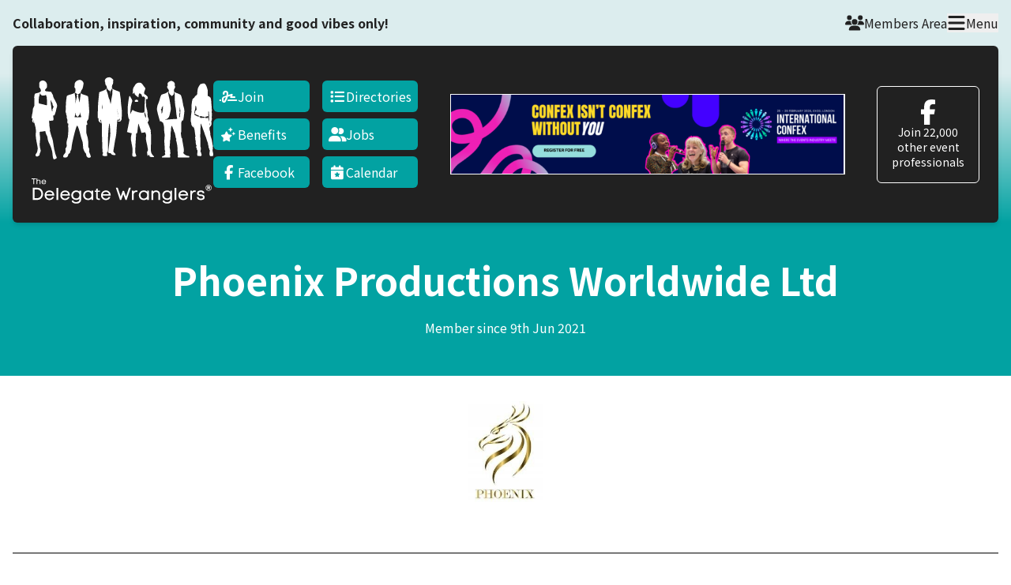

--- FILE ---
content_type: text/html; charset=UTF-8
request_url: https://thedelegatewranglers.com/phoenix-productions-worldwide-ltd
body_size: 40005
content:

					


	
				
	



<!DOCTYPE html>
<html class="light" lang="en-GB" prefix="og: http://ogp.me/ns# fb: http://www.facebook.com/2008/fbml">
	
			<head>
			                
<meta charset="UTF-8">

<meta content="IE=Edge" http-equiv="X-UA-Compatible">

<meta content="width=device-width, initial-scale=1.0" name="viewport"/>
<meta content="320" name="MobileOptimized">
<meta content="true" name="HandheldFriendly">

<title>Phoenix Productions Worldwide Ltd</title>

<meta content="telephone=no" name="format-detection">

<meta content="SKYPE_TOOLBAR_PARSER_COMPATIBLE" name="SKYPE_TOOLBAR"/>

<link rel="home" href="https://thedelegatewranglers.com/"/>


<meta name="facebook-domain-verification" content="wzhdnooy0u1sln8vmiqsjpc0ks34nh" />

<link rel="icon" href="/dist/images/icon.png">
<link rel="apple-touch-icon-precomposed" sizes="57x57" href="/icons/apple-touch-icon-57x57.png" />
<link rel="apple-touch-icon-precomposed" sizes="114x114" href="/icons/apple-touch-icon-114x114.png" />
<link rel="apple-touch-icon-precomposed" sizes="72x72" href="/icons/apple-touch-icon-72x72.png" />
<link rel="apple-touch-icon-precomposed" sizes="144x144" href="/icons/apple-touch-icon-144x144.png" />
<link rel="apple-touch-icon-precomposed" sizes="60x60" href="/icons/apple-touch-icon-60x60.png" />
<link rel="apple-touch-icon-precomposed" sizes="120x120" href="/icons/apple-touch-icon-120x120.png" />
<link rel="apple-touch-icon-precomposed" sizes="76x76" href="/icons/apple-touch-icon-76x76.png" />
<link rel="apple-touch-icon-precomposed" sizes="152x152" href="/icons/apple-touch-icon-152x152.png" />
<link rel="icon" type="image/png" href="/icons/favicon-196x196.png" sizes="196x196" />
<link rel="icon" type="image/png" href="/icons/favicon-96x96.png" sizes="96x96" />
<link rel="icon" type="image/png" href="/icons/favicon-32x32.png" sizes="32x32" />
<link rel="icon" type="image/png" href="/icons/favicon-16x16.png" sizes="16x16" />
<link rel="icon" type="image/png" href="/icons/favicon-128.png" sizes="128x128" />
<meta name="application-name" content="The Delegate Wranglers"/>
<meta name="msapplication-TileColor" content="#FFFFFF" />
<meta name="msapplication-TileImage" content="/icons/mstile-144x144.png" />
<meta name="msapplication-square70x70logo" content="/icons/mstile-70x70.png" />
<meta name="msapplication-square150x150logo" content="/icons/mstile-150x150.png" />
<meta name="msapplication-wide310x150logo" content="/icons/mstile-310x150.png" />
<meta name="msapplication-square310x310logo" content="/icons/mstile-310x310.png" />


<link rel="dns-prefetch" href="//www.google.com">

<link rel="stylesheet" href="https://thedelegatewranglers.com/dist/layout.fc7181f7d077e0b68620.css" />
<link rel="stylesheet" href="https://thedelegatewranglers.com/dist/font-awesome.5da3958b3cf5a56db1df.css" />
<link rel="stylesheet" href="https://thedelegatewranglers.com/dist/styles.55c43a88b39766551f91.css" />
<link rel="stylesheet" href="https://cdn.jsdelivr.net/npm/swiper@11/swiper-bundle.min.css" />

<link rel="preconnect" href="https://fonts.gstatic.com">
<link href="https://fonts.googleapis.com/css2?family=Noto+Sans+KR:wght@400;700;900&display=swap" rel="stylesheet">
<link href="https://fonts.googleapis.com/css2?family=Noto+Serif:ital@0;1&display=swap" rel="stylesheet">


    
        <script async src="https://www.googletagmanager.com/gtag/js?id=G-6XRWKFL61C"></script>
    <script>
        window.dataLayer = window.dataLayer || [];
        function gtag(){dataLayer.push(arguments);}
        gtag('js', new Date());
        gtag('config', 'G-6XRWKFL61C');
    </script>

        <script>
        !function(f,b,e,v,n,t,s) {
            if(f.fbq)return;n=f.fbq=function(){n.callMethod?n.callMethod.apply(n,arguments):n.queue.push(arguments)
        };
        if(!f._fbq)f._fbq=n;n.push=n;n.loaded=!0;n.version='2.0';
        n.queue=[];t=b.createElement(e);t.async=!0;
        t.src=v;s=b.getElementsByTagName(e)[0];
        s.parentNode.insertBefore(t,s)}(window,document,'script', 'https://connect.facebook.net/en_US/fbevents.js');
        fbq('init', '288851286630417');
        fbq('track', 'PageView');
            </script>
    <noscript>
        <img height="1" width="1" src="https://www.facebook.com/tr?id=288851286630417&ev=PageView&noscript=1"/>
    </noscript>

		</head>
	
	<body data-page="memberProfile">

				<nav class="tw-mx-auto tw-absolute tw-z-10 tw-left-1/2 -tw-translate-x-1/2 tw-top-2" aria-label="Skip links">
			<a class="tw-sr-only focus:tw-not-sr-only tw-block" href="#main"><span class="tw-bg-white tw-block tw-py-2 tw-px-3">Skip to main content</span></a>
		</nav>

					<header class="tw-relative tw-bg-gradient-to-t tw-from-brand-teal tw-from-10% tw-to-brand-paleblue tw-to-70% tw-pb-2">
				<div class="tw-container tw-mb-6">

	<div class="tw-flex tw-items-center tw-justify-between tw-gap-x-8 tw-py-4">

							<p class="tw-m-0 tw-hidden tw-flex-none md:tw-block tw-text-pretty tw-text-brand-black">
				<strong>Collaboration, inspiration, community and good vibes only!</strong>
			</p>
		
				<div class="tw-flex tw-w-full tw-items-center tw-justify-between tw-gap-x-6 sm:tw-justify-end">
						<a class="tw-m-0 tw-outline-offset-8 tw-inline-flex tw-gap-x-2 tw-text-brand-black hover:tw-text-brand-teal" href="/members">
				<svg xmlns="http://www.w3.org/2000/svg" aria-hidden="true" fill="currentColor" stroke="currentColor" class="tw-size-6" viewbox="0 0 640 512">
					<path d="M144 0a80 80 0 1 1 0 160A80 80 0 1 1 144 0zM512 0a80 80 0 1 1 0 160A80 80 0 1 1 512 0zM0 298.7C0 239.8 47.8 192 106.7 192l42.7 0c15.9 0 31 3.5 44.6 9.7c-1.3 7.2-1.9 14.7-1.9 22.3c0 38.2 16.8 72.5 43.3 96c-.2 0-.4 0-.7 0L21.3 320C9.6 320 0 310.4 0 298.7zM405.3 320c-.2 0-.4 0-.7 0c26.6-23.5 43.3-57.8 43.3-96c0-7.6-.7-15-1.9-22.3c13.6-6.3 28.7-9.7 44.6-9.7l42.7 0C592.2 192 640 239.8 640 298.7c0 11.8-9.6 21.3-21.3 21.3l-213.3 0zM224 224a96 96 0 1 1 192 0 96 96 0 1 1 -192 0zM128 485.3C128 411.7 187.7 352 261.3 352l117.3 0C452.3 352 512 411.7 512 485.3c0 14.7-11.9 26.7-26.7 26.7l-330.7 0c-14.7 0-26.7-11.9-26.7-26.7z"/>
				</svg>
				<span>Members Area</span>
			</a>

						<button class="tw-m-0 tw-outline-offset-8 tw-inline-flex tw-gap-x-2 tw-text-brand-black hover:tw-text-brand-teal" data-js="menu-trigger">
				<svg xmlns="http://www.w3.org/2000/svg" aria-hidden="true" fill="currentColor" stroke="currentColor" class="tw-size-6" viewbox="0 0 448 512">
					<path d="M0 96C0 78.3 14.3 64 32 64l384 0c17.7 0 32 14.3 32 32s-14.3 32-32 32L32 128C14.3 128 0 113.7 0 96zM0 256c0-17.7 14.3-32 32-32l384 0c17.7 0 32 14.3 32 32s-14.3 32-32 32L32 288c-17.7 0-32-14.3-32-32zM448 416c0 17.7-14.3 32-32 32L32 448c-17.7 0-32-14.3-32-32s14.3-32 32-32l384 0c17.7 0 32 14.3 32 32z"/>
				</svg>
				<span>Menu</span>
			</button>
		</div>
	</div>

	<div class="tw-flex tw-flex-col tw-flex-wrap tw-items-center tw-gap-x-4 tw-gap-y-3 tw-rounded-md  tw-p-4 lg:tw-p-6 tw-shadow-md lg:tw-flex-row lg:tw-items-stretch lg:tw-justify-between tw-bg-brand-black ">

				<div class="tw-flex tw-flex-col lg:tw-flex-row tw-items-center tw-justify-center tw-gap-6">
						<figure class="!tw-m-0">
									<a href="https://thedelegatewranglers.com/" class="tw-fill-white hover:tw-fill-brand-lightteal tw-group tw-transition-colors tw-ease-in-out tw-duration-700"  aria-label="Return to home page">
												<svg class="tw-h-fit tw-max-w-[230px] tw-mb-2" width="300" height="136" viewBox="0 0 300 136" xmlns="http://www.w3.org/2000/svg" role="img"><path d="M126.223.192c-.397.093-1.084.346-1.52.543-1.743.805-2.478 1.498-3.301 3.09-.455.88-.455.89-.455 1.826 0 .814.058 1.114.377 2.21.271.899.387 1.451.387 1.92.01.355.136 1.151.281 1.76l.271 1.105.659.627c.803.768 1.036 1.292 1.181 2.716.097.936.087 1.367-.048 1.891-.049.197-.039.187.077-.047l.136-.271.358.693c.494.955 1.82 2.725 2.449 3.286.513.45 1.114.703 1.414.59.106-.037.194.028.271.206.068.14.223.356.329.46.233.224.339.71.62 2.93.436 3.343.62 3.24.465-.262l-.117-2.575.485-.468c.348-.347.561-.665.793-1.246.184-.43.485-.974.678-1.217.407-.515.785-1.349.794-1.751v-.281l.155.28c.078.15.213.347.3.422.126.122.136.103.078-.187-.116-.506-.359-.946-.504-.899-.135.056-.174-.262-.135-1.208.029-.787.377-3.362.493-3.652.049-.131.32-.468.581-.74.446-.458.504-.561.639-1.236.136-.674.165-1.47.126-3.23 0-.347.087-1.077.204-1.63.329-1.591.309-1.648-1.075-2.968-1.627-1.554-3.176-2.51-4.522-2.781-.784-.16-2.101-.122-2.924.094ZM78.403 4.49c-1.394.187-2.972.842-4.153 1.723-.755.561-1.83 1.685-2.237 2.35-.63 1.011-.697 1.339-.968 4.7-.058.628-.145 1.227-.203 1.33-.165.3-.117 1.433.097 2.08.213.673.61 1.3.822 1.3.3 0 .436.431.591 1.873.29 2.66.116 3.802-.755 5.066-.862 1.236-2.12 1.901-5.78 3.044-6.516 2.022-6.73 2.107-7.32 2.771-.339.384-.63 1.208-.63 1.789 0 .187-.174 1.554-.387 3.034-.522 3.596-.648 4.972-.784 8.362a206.393 206.393 0 0 1-.174 3.933c-.03.59-.02 1.648.029 2.34.106 1.443-.02 3.231-.33 4.954-.106.58-.193 1.292-.193 1.573 0 .646.3 1.499.775 2.2l.377.563-.01 1.048c0 1.087.049 1.293.707 2.913.213.524.233.674.213 2.107-.02 1.741 0 1.872.62 3.37.552 1.312.639 2.173.368 3.512-.174.834-.165 1.217.039 2.847.116.89.339 1.142 1.055 1.16.271.01.513.048.542.076.039.028-.01.477-.097.983-.193 1.105-.222 4.43-.048 6.873.155 2.2.136 5.15-.03 6.255-.077.497-.212 2.126-.3 3.624-.222 4.055-.212 3.999-1.316 7.772-1.317 4.495-1.598 7.323-.959 9.58.272.945.242 1.395-.145 2.734-.3 1.002-.426 1.283-.9 1.948-1.114 1.563-1.046 1.339-.988 3.155.02.871.049 2.304.049 3.184 0 1.938-.02 1.994-1.307 3.465-1.84 2.097-2.75 3.858-2.518 4.869.194.824.504 1.208 1.259 1.536.368.159.639.196 1.646.196 2.004 0 3.117-.346 3.989-1.236.61-.627.987-1.404 1.278-2.65.29-1.264.59-2.069.89-2.36.117-.112.417-.252.659-.318.571-.14 1.152-.627 1.452-1.236.136-.262.349-1.021.484-1.676.262-1.292.32-1.423 1.017-2.454.688-1.02.784-1.451 1.327-6.002.377-3.221.484-3.792 1.858-10.347 1.753-8.38 3.602-15.422 5.461-20.835.59-1.732 1.365-3.455 1.656-3.69.242-.186.445.029.93.928 1.345 2.49 3.175 8.221 4.656 14.551.572 2.435 1.007 3.952 2.13 7.361 1.675 5.075 1.569 4.56 2.034 10.384.164 2.023.339 3.98.397 4.345.164 1.011.784 2.65 1.684 4.448 1.046 2.069 1.656 3.043 2.266 3.596.755.693.89 1.03.978 2.416.048.936.116 1.292.31 1.76.58 1.358 1.558 2.51 2.575 2.987.717.337 2.043.412 2.982.169 1.22-.319 1.82-1.19 1.598-2.341-.184-.946-.688-2.388-1.675-4.767-.968-2.331-.968-2.331-.968-3.137 0-.44.048-1.104.116-1.46.155-.918.135-2.323-.049-2.997-.077-.309-.368-.964-.62-1.461-.832-1.573-.803-1.357-.88-6.264-.078-4.392-.136-5.281-.494-7.585-.407-2.612-.843-4.467-1.578-6.751-.407-1.255-.804-2.585-.882-2.94-.28-1.32-.367-3.334-.31-7.492.03-2.219.02-4.532-.019-5.15-.116-1.592-.048-1.713.988-1.713.358 0 .532-.16.658-.6.126-.45.058-1.011-.32-2.828-.425-2.032-.328-2.434 1.037-4.466 1.046-1.545 1.22-1.976 1.375-3.353.077-.646.28-2.406.464-3.895.62-5.038.775-7.257.62-8.643-.048-.45-.242-3.343-.426-6.433s-.407-6.274-.484-7.07a117.28 117.28 0 0 1-.242-3.09c-.203-3.109-.513-5.478-.833-6.395-.087-.244-.28-.544-.445-.675-.755-.618-2.866-1.432-6.952-2.678-1.036-.309-2.14-.702-2.46-.861-.706-.365-1.326-.946-1.635-1.526l-.242-.46-.068.563c-.126 1.114-.436 3.23-.862 5.88-.242 1.48-.503 3.418-.59 4.307-.146 1.545-.61 5.225-.659 5.272-.02.02-.174-.674-.349-1.535a130.75 130.75 0 0 0-.842-3.765c-1.094-4.57-1.171-5.047-.803-5.534.232-.318.232-.309-.407-1.704-.262-.562-.475-1.058-.475-1.096 0-.037.146-.103.32-.13.407-.076 1.607-.628 2.13-.984.223-.16.649-.496.94-.758.813-.74 1.239-.993 1.442-.871.155.093.155.056.097-.468-.165-1.32.232-2.35 1.713-4.476 1.143-1.64 1.298-1.967 1.54-3.315.087-.468.28-1.311.436-1.873.668-2.472.939-4.944.687-6.161-.136-.61-1.143-2.173-1.927-2.988-1.24-1.301-3.292-1.938-5.335-1.666Zm-6.38 20.984c.116.056.687.487 1.278.946.59.459 1.375 1.011 1.733 1.217l.658.384-.28.16c-.3.177-1.036 1.217-1.133 1.61-.058.215 0 .328.377.712.591.618.591.805-.126 3.1-.813 2.621-1.123 4.054-1.704 7.855-.135.853-.26 1.574-.29 1.602-.039.028-.029-1.17.01-2.66.087-3.633-.126-6.011-1.027-11.62-.213-1.32-.387-2.538-.387-2.697 0-.58.407-.862.89-.609Zm9.12 37.297c.785 2.294.882 2.81.543 3.1-.175.15-.417.168-3.07.14-1.588-.01-3.079-.028-3.32-.028-.243 0-1.201.028-2.13.075-2.053.093-2.189.056-2.102-.553.04-.206.3-1.208.6-2.21.514-1.741 1.017-4.008 1.017-4.597 0-.15.039-.272.087-.272.136 0 .3 1.554.3 2.837 0 .646.049 1.293.097 1.424.116.3 2.285 2.547 2.527 2.621.504.16 1.201-.458 2.692-2.387 1.268-1.639 1.297-1.714 1.22-3.84l-.049-1.638.427 1.592c.232.87.755 2.556 1.161 3.736ZM16.912 5.576c-1.53.393-3.137 1.451-3.62 2.378-.553 1.04-.66 1.91-.514 4.186.097 1.592.097 1.723-.068 1.891-.145.16-.164.328-.135 1.246.039 1.32.174 1.62.958 2.163.32.206.572.403.572.43 0 .038.067.338.135.675.145.655.416 1.255.794 1.723.184.234.232.45.29 1.227.126 1.76-.29 2.453-1.936 3.22-.532.244-1.346.581-1.8.731-.872.29-4.6 1.236-4.9 1.236-.097 0-.358.085-.59.197-.504.234-.833.74-.988 1.489-.058.28-.213 1.04-.339 1.685-.407 1.957-.474 2.79-.358 4.017.058.618.116 3.559.135 6.799.02 6.657.068 6.283-.997 8.23-1.181 2.164-1.423 2.988-1.55 5.291-.106 1.845-.222 2.566-.929 6.143-.29 1.489-.6 3.287-.677 3.98-.204 1.844-.349 2.93-.388 3.043-.019.047 0 .15.049.225.068.103.193.103.745-.02.388-.093.707-.111.756-.065.106.103-.107 2.088-.34 3.044-.28 1.133-.251 1.414.243 2.406.242.478.455.946.484 1.03.029.084.155.225.29.31.3.196 2.082.701 2.247.636.077-.028.213.356.426 1.255.174.711.59 2.406.929 3.773 1.259 4.991 1.53 7.922 1.143 12.061-.368 3.849.174 9.28 1.655 16.499.959 4.701 1.307 6.789 1.452 8.709.068.796-.029 1.442-.687 4.822-.3 1.527-.736 2.454-1.685 3.605-.32.384-.706.937-.842 1.208-.232.459-.261.618-.271 1.499 0 1.283.155 1.62.958 2.013 1.288.646 3.176.3 3.941-.712.155-.215.31-.552.339-.749.077-.412.232-.571.232-.225 0 .422.097.525.494.525.446 0 .416.075.552-1.592.106-1.292.397-2.247 1.094-3.577.959-1.835.997-3.118.184-6.115-.765-2.865-.92-4.092-.91-7.304.01-1.76.077-3.202.223-4.728.493-5.235.484-6.555-.088-10.385-.203-1.377-.29-2.388-.31-3.53-.038-2.2-.193-2.08 2.925-2.332 1.355-.103 2.314-.243 3.388-.477.823-.178 1.84-.356 2.247-.384.726-.057.745-.047.793.168.572 2.65 1.385 5.132 2.043 6.265 1.162 1.975 1.375 2.603 1.695 5.056.523 3.905.997 5.384 3.098 9.645 1.491 3.025 1.51 3.071 2.285 5.291 1.375 3.914 2.13 6.554 2.401 8.38.078.544.262 2.163.397 3.606.252 2.724.581 4.775.978 6.114.3.983.533 1.423.93 1.751.29.234.358.253.948.206 1.472-.103 3.447-1.142 3.941-2.06.242-.468.097-1.039-.881-3.418-1.181-2.874-1.423-3.624-1.936-6.086-.242-1.115-.61-2.725-.833-3.577-.504-1.967-.823-3.765-1.55-8.662-1.093-7.351-1.452-9.017-2.72-12.36-.968-2.585-1.433-3.97-1.588-4.795-.232-1.236-.658-2.78-1.258-4.644-.29-.918-.533-1.733-.533-1.808 0-.074.087-.3.194-.505.27-.515.242-1.077-.146-3.043-.493-2.463-.6-3.26-.726-5.338-.106-1.994-.455-6.526-.532-7.07-.068-.543.01-.58.832-.412.572.122 1.056.14 2.411.094.93-.037 2.043-.112 2.46-.187.658-.103.813-.169 1.035-.412.436-.469.523-.927.514-2.594-.01-1.049-.097-2.013-.271-3.212-.136-.946-.223-1.817-.194-1.948.058-.215.097-.224.813-.224.61 0 .794-.038 1.007-.197.33-.253.659-.88.93-1.77.116-.384.503-1.592.871-2.669.794-2.34 1.123-3.558 1.249-4.644.116-1.03.3-1.77.736-2.987.648-1.845.755-2.379.765-3.652 0-2.238-.388-3.502-2.043-6.64-3.854-7.303-4.386-8.436-4.386-9.307 0-1.02-.533-2.322-1.646-4.092-.649-1.02-1.259-2.238-1.259-2.519 0-.309-.203-.637-.455-.749-.126-.056-.755-.103-1.413-.103-.746 0-1.385-.056-1.714-.14-.29-.075-1.25-.178-2.13-.235-.881-.056-1.937-.159-2.353-.234-1.249-.215-2.256-.861-2.42-1.545-.175-.702.639-2.088 1.975-3.37l.93-.89.164-1.03c.503-3.11.406-4.56-.426-6.574-.93-2.238-2.614-3.708-4.91-4.28-.735-.186-2.313-.186-3.03 0ZM14.443 27.15c.271.824.494 1.18 1.182 1.883 1.18 1.207 1.578 1.339 3.911 1.217 1.927-.103 2.479-.234 3.292-.768.91-.59 1.046-.515 1.25.712.057.355.232.908.386 1.217.746 1.536.794 2.05.843 7.632.02 2.65.048 5.225.048 5.712.02 1.16-.135 1.498-.687 1.498-.349 0-1.53-.3-4.415-1.114a43.313 43.313 0 0 0-2.276-.562 70.036 70.036 0 0 1-2.323-.525c-.775-.187-1.733-.402-2.14-.468-.842-.14-1.423-.356-1.481-.534-.02-.065-.088-.945-.155-1.947-.078-1.32-.078-2.613-.01-4.636.107-3.052.155-3.408.823-5.477.465-1.424.774-2.594.958-3.54.243-1.236.465-1.32.794-.3ZM31.93 38.546c.262.787.823 1.883 1.404 2.763.794 1.198.988 1.657 1.152 2.706.194 1.236.484 2.434.688 2.828.087.159.348.496.58.74.388.402.427.486.427.917 0 .609-.252 1.34-1.017 2.903-.88 1.817-.978 2.304-.668 3.39l.165.543-.262.356c-.561.768-.639.824-.639.459 0-.113-.193-1.03-.435-2.032-.533-2.21-.727-3.315-.727-4.12 0-.338-.154-1.64-.339-2.903a166.61 166.61 0 0 1-.532-3.98c-.213-1.723-.368-4.776-.261-5.047.116-.281.242-.15.464.477Zm-28 33.111c.048.113.058.59.038 1.058-.048.815-.048.852.204 1.115.135.14.242.28.222.3-.077.065-.93-.282-1.084-.45-.155-.16-.165-.244-.058-.824.058-.365.106-.777.106-.918 0-.477.417-.683.572-.28Zm225.843-65.51c-.687.15-1.762.562-2.411.927-.929.524-2.062 1.555-2.439 2.21l-.281.496v4.823h-.3c-.523 0-.572.15-.446 1.339.175 1.61.31 2.013.823 2.453.242.206.533.562.649.796.116.234.455.805.736 1.274.465.758.523.908.523 1.376 0 .29-.068.843-.165 1.236-.145.665-.145.759.01 1.48.097.421.29 1.048.445 1.395.6 1.395 1.956 2.968 3.176 3.69 1.026.608 1.152.73 1.229 1.207.078.515.378.918.533.703a.73.73 0 0 0 .097-.328c0-.3.222-.562 1.51-1.826 1.356-1.33 1.249-1.096 1.588-3.418.145-.946.194-1.601.155-1.995-.039-.318-.039-.58-.019-.58.096 0 .726 2.107.919 3.043.223 1.086.426 2.968.359 3.315-.029.131-.097.768-.155 1.405-.107 1.282-.029 3.427.29 8.015.426 5.984.726 8.55 1.172 10.235.464 1.723.784 4.289 1.104 8.961.164 2.407.3 3.334 1.065 7.407.29 1.555.532 2.856.532 2.912 0 .047-1.113.131-2.653.197-4.947.215-12.654.843-17.97 1.48-.339.037-.213-.029.542-.281 1.985-.656 3.805-1.648 4.909-2.66 1.491-1.376 2.237-2.94 2.837-5.993.136-.702.484-2.228.775-3.39 1.026-4.073 1.191-5.74.823-8.661-.833-6.564-2.072-13.83-2.866-16.762-.62-2.322-1.201-5.468-1.549-8.418l-.068-.552-.494.468c-.697.646-2.227 1.723-2.924 2.06-.726.356-2.208.89-4.928 1.77-1.162.374-2.217.749-2.334.824-.571.365-1.83 3.39-2.565 6.161-.794 3.025-2.372 7.632-3.224 9.448-.746 1.564-1.249 3.53-1.627 6.359-.184 1.395-.194 1.648-.087 2.612.3 2.79 1.917 9.205 4.608 18.335l.368 1.245.339-.01c.194 0 .542-.074.785-.158l.435-.169 1.83 1.433 1.84 1.423.019.403c.01.224.126.637.262.917.154.31.435 1.377.706 2.67.494 2.312.513 2.518.436 5.618-.029 1.076.01 1.704.165 2.668.271 1.751.397 2.828.493 4.354.068 1.068.136 1.433.349 1.967.252.627.261.712.213 2.06-.039 1.217-.078 1.508-.31 2.2-.3.862-.358 1.667-.155 1.911.145.168.107.711-.193 2.837-.242 1.723-.233 2.397.067 5.178.175 1.676.262 3.231.33 5.759.125 5.244.222 6.124.842 7.707.261.674.213 1.039-.223 1.779-.232.384-.242.421-.126 1.17.058.422.213 1.105.339 1.508.329 1.058.31 1.245-.184 1.901-.842 1.095-2.081 1.901-3.359 2.182-.639.14-1.143.374-1.395.646-.232.243-.329 1.189-.164 1.498l.116.197h6.477c7.262 0 6.71.056 6.836-.721.087-.59-.02-2.81-.194-3.681l-.126-.702.349-.702.358-.702-.068-1.03c-.038-.572-.116-1.836-.174-2.81-.106-1.844-.3-3.249-.542-3.979-.078-.234-.271-1.012-.426-1.733-.32-1.451-.31-1.741.068-3.146.261-.936.309-1.573.406-5.328.078-3.099.087-3.146.388-4.214.232-.852.319-1.386.387-2.528.213-3.484.29-4.56.377-4.916.059-.225.059-1.058 0-2.22-.096-1.994-.048-2.509.455-5.505.213-1.264.233-1.62.184-2.763-.067-1.283-.058-1.339.281-2.669.194-.74.397-1.722.455-2.172.136-.964.291-1.18.533-.712.087.169.387.684.678 1.152.329.553.61 1.18.813 1.826.436 1.433.571 1.77.929 2.35.378.6.581 1.218 1.007 2.931.252 1.021.368 1.33.785 1.986.271.42.59 1.086.716 1.47.339 1.03 1.094 4.55 1.365 6.377.233 1.535.252 1.62.717 2.472.571 1.058.6 1.329.174 1.901-.3.402-.3.412-.184.945.058.3.271 1.002.455 1.555.349 1.03.61 2.238 1.297 5.965.475 2.575.543 3.286.678 7.303.058 1.695.165 3.68.233 4.401.087.918.106 1.536.038 2.061-.126 1.039-.048 1.694.32 2.724l.31.881-.262.721c-.145.402-.29.889-.319 1.077-.049.355.232 1.442.513 1.975l.145.253h8.811c9.779 0 9.353.028 9.624-.599.213-.496.184-1.292-.049-1.583-.271-.327-.987-.533-2.159-.618-.823-.065-1.084-.121-1.568-.365a8.307 8.307 0 0 0-1.288-.477c-.716-.188-1.142-.45-1.762-1.087-.194-.206-.668-.496-1.133-.711-.678-.3-.804-.394-.804-.581 0-.122-.242-.608-.542-1.086-.29-.478-.552-.918-.581-.993-.029-.065.107-.337.3-.599.717-.964.746-1.152.63-3.605-.116-2.622-.213-3.465-.63-5.581-.183-.899-.503-2.8-.726-4.214-.213-1.414-.503-3.043-.648-3.605-.136-.571-.301-1.283-.378-1.592-.087-.365-.126-.992-.116-1.779.029-1.124.01-1.283-.262-2.097-.242-.768-.348-.956-.803-1.433-.581-.609-.688-.899-.697-1.873 0-.346-.126-1.526-.291-2.622-.377-2.66-.377-2.893-.048-4.335.252-1.124.271-1.395.29-3.418.01-1.208.078-2.52.136-2.903.087-.524.087-1.826.01-5.197-.097-4.813-.088-5.047.377-6.218.107-.28.174-.533.155-.57-.029-.038.213-.404.533-.806l.59-.74.6.028c.426.028.649 0 .717-.093.165-.188.368-1.236.794-4.102.465-3.118.92-6.62 1.123-8.699.329-3.493.068-6.555-.755-8.577-.426-1.058-.823-2.913-1.762-8.147-.881-4.963-1.598-8.006-2.479-10.581-.532-1.573-.804-1.995-1.607-2.51-1.307-.833-4.086-2.05-6.332-2.771-1.443-.469-2.15-.88-3.234-1.92-.426-.403-.804-.74-.842-.73-.097.018-.204-1.527-.155-2.173.038-.468.155-.758.6-1.564.3-.543.542-1.058.542-1.152 0-.084.097-.252.223-.374.406-.403.455-.496.648-1.498.262-1.311.243-1.564-.164-1.733l-.32-.14v-1.124a65.768 65.768 0 0 0-.087-2.36c-.068-1.03-.126-1.292-.339-1.694-.697-1.34-2.575-2.781-4.211-3.25-.484-.14-1.637-.187-2.092-.084ZM216.848 51.31c-.087.984-.746 5.74-.93 6.714a1.135 1.135 0 0 1-.232.497c-.097.112-.223.402-.281.646-.329 1.507-.639 1.198-.736-.74-.087-1.78-.339-3.942-.503-4.289-.087-.168-.233-.346-.329-.402a.794.794 0 0 1-.281-.281c-.097-.16-.029-.272.513-.815.852-.852.881-.918.794-1.854l-.068-.777.31-.178c.281-.169.968-1.068.968-1.283 0-.047.184-.468.407-.918l.416-.824.029 1.667c.02.918-.019 2.191-.077 2.837Zm28.146-3.726c-.029.065-.049.018-.049-.113 0-.13.02-.178.049-.121a.487.487 0 0 1 0 .234Zm.125 4.13c.049.402.223 1.291.378 1.965.271 1.19.281 1.283.203 2.5a54.15 54.15 0 0 0-.096 2.492c0 1.123-.02 1.292-.301 2.06-.445 1.217-.493 2.406-.145 3.951.3 1.377.32 1.61.078 1.61-.204 0-.717-.495-.91-.889-.078-.159-.291-.88-.465-1.61l-.329-1.34.455-1.563c.242-.871.561-1.845.706-2.182.494-1.142.417-1.742-.261-2.126-.29-.159-.3-.187-.242-.683.029-.281.097-.787.145-1.124.058-.337.107-1.03.107-1.545 0-.515.087-1.845.193-2.95.107-1.105.194-2.116.204-2.247.009-.131.058.478.097 1.358.048.87.125 1.92.183 2.322ZM176.812 8.89c-1.994.3-3.824 1.274-4.928 2.613-.281.337-.929 1.292-1.433 2.116a60.096 60.096 0 0 1-1.375 2.154 9.48 9.48 0 0 0-1.375 2.884c-.213.75-.261 1.152-.329 3.062-.087 2.126-.145 2.772-.445 4.682-.068.487-.136.946-.136 1.002 0 .31.407.038 1.453-.955.861-.824 1.2-1.077 1.394-1.077.252 0 .252 0 .252.768.009.927.193 1.526.735 2.285.62.87 1.724 1.948 2.634 2.547.891.6 1.627 1.142 2.643 1.976l.62.505.068-1.666c.038-.909.135-2.004.222-2.426.175-.87.746-2.07 1.259-2.65l.349-.393.958.674a26.52 26.52 0 0 0 1.404.946c.62.374.891.805 1.055 1.704.165.937.407 1.489.881 1.995.785.842 1.259.955 1.153.28-.088-.533.096-.533.987-.027 1.52.88 1.791 1.076 2.082 1.517.542.824.571 1.264.281 3.427-.213 1.582-.301 2.921-.591 8.905-.174 3.352-.194 4.616-.126 6.18.097 2.416.087 3.746-.048 4.541-.087.562-.136.647-.601 1.059-1.229 1.105-2.594 1.386-5.141 1.048-1.898-.252-4.454-.693-5.16-.88-.368-.103-1.414-.459-2.324-.786-.901-.328-2.014-.712-2.469-.862-1.346-.421-2.401-.992-3.263-1.76-.397-.356-.426-.365-.649-.216-.135.075-.348.281-.474.45-.658.852-2.198 3.717-2.866 5.319-.281.674-.503.955-.649.814-.106-.103.901-11.349 1.133-12.594.223-1.264 1.724-6.986 2.082-7.978.203-.572.242-.806.193-1.246-.106-.992-.58-2.125-1.733-4.11-1.984-3.428-2.081-3.587-2.381-3.755l-.291-.16-.242.403c-.136.215-.31.59-.397.815-.678 1.863-2.072 11.864-2.372 17.042-.31 5.366-.223 9.036.29 12.782.155 1.133.33 2.547.388 3.137.164 1.788.677 3.193 1.684 4.626l.455.655-1.994 9.879c-1.104 5.44-2.024 9.982-2.053 10.085-.038.187.107.253 1.879.815 1.965.627 3.534 1.002 5.063 1.226.485.066.891.14.911.16.009.018-.272 1.235-.63 2.706-.784 3.183-.92 4.335-.823 6.882.049 1.583.155 2.332.581 4.354a448.909 448.909 0 0 1 1.452 7.726c.543 3.221.591 3.82.591 7.35 0 3.044-.029 3.456-.242 4.916-.31 2.014-.31 2.95-.029 3.474.503.918 1.452 1.358 3.05 1.424 1.762.065 2.943-.29 3.243-.993.281-.655.165-1.123-1.026-4.335-.503-1.349-.532-1.836-.407-6.415.058-2.266.194-5.562.301-7.341.106-1.779.242-4.176.29-5.337.048-1.162.184-2.828.3-3.699.184-1.386.213-2.079.223-5.431l.01-3.84.435-.767.436-.778h.542c.494 0 .552-.018.6-.215.029-.112.475-3.755.998-8.09.522-4.345.978-7.857 1.016-7.82.039.038 1.104 3.25 2.363 7.136 1.258 3.886 2.401 7.388 2.527 7.781.222.675.242.703.494.675 2.827-.319 5.567-.74 6.08-.927.106-.047.116 0 .029.262-.078.262-.048.421.213 1.058 1.142 2.762 1.317 3.69 1.017 5.572a41.717 41.717 0 0 0-.262 2.284c-.116 1.358-.106 1.452.155 3.231.261 1.788.533 3.118 1.297 6.517.417 1.817.843 3.971 1.482 7.445.329 1.797.387 2.331.348 2.94-.048.758-.048.758-1.026 2.537-.242.45-.252.534-.242 1.826.01 1.087.068 1.723.32 3.137.174.974.367 1.854.416 1.957.077.141.164.16.445.113.204-.028.426-.056.523-.056.116 0 .174-.122.223-.487.068-.506.261-1.04.445-1.255.262-.309.775.384 1.481 2.023.591 1.357.93 1.554 3.089 1.826 1.278.159 3.854.187 4.125.046.261-.131.329-.618.145-1.002-.087-.178-.688-.852-1.327-1.507-2.294-2.36-3.03-3.736-3.543-6.667-.446-2.557-.504-6.171-.155-9.926.271-2.95.368-6.995.252-10.918a255.229 255.229 0 0 1-.107-5.535c0-2.19-.135-4.25-.387-5.899-.184-1.264-.136-1.788.184-1.873.155-.037.126-.168-.3-1.18-.262-.627-.823-2.134-1.249-3.342-.814-2.276-1.298-3.503-2.779-6.93a94.736 94.736 0 0 1-.988-2.36l-.135-.346.561-.562c.668-.683.833-1.02 1.22-2.584.368-1.47.339-1.723-.377-3.221-1.191-2.491-1.259-2.894-1.559-8.718-.155-3.044-.465-4.748-1.404-7.66-.426-1.348-.687-2.715-.823-4.42-.155-1.938-.387-10.506-.3-10.825l.077-.271 1.075.037c1.046.028 1.084.02 1.307-.215.252-.262.455-.815.455-1.227 0-.15.068-.346.165-.44.145-.159.145-.187-.068-.402-.223-.225-.223-.31-.048-.993.058-.206-.088-.421-.998-1.508-1.384-1.638-2.033-2.2-3.253-2.8-1.171-.58-1.268-.655-1.597-1.254-.223-.422-.252-.562-.243-1.405l.01-.936 1.026-2.912c.572-1.602 1.036-3.062 1.036-3.25 0-.768-.464-1.6-1.655-2.968-.823-.946-1.569-1.957-1.995-2.706-.881-1.583-1.955-2.753-3.166-3.465-1.229-.712-2.682-.974-4.173-.758Zm10.534 50.425c1.443 3.409 1.695 4.42 1.52 5.984-.251 2.107-.639 1.807-1.675-1.31-.532-1.583-.842-3.175-.91-4.636-.058-1.264.02-2.238.155-2.088.049.047.455.964.91 2.05Zm3.099 11.93c.096.16.232.459.319.674l.145.403-.261-.234a1.581 1.581 0 0 1-.387-.524c-.252-.581-.116-.806.184-.319Zm92.483-60.987c-.648.103-1.307.328-1.471.534-.155.187-.262.206-.998.206-1.355.009-1.723.29-3.234 2.472-1.074 1.545-1.994 3.268-2.43 4.513-.261.759-.416 1.526-.668 3.23-.387 2.595-.436 3.1-.484 4.814-.039 1.33-.194 2.013-.571 2.622-.32.515-1.317 1.48-1.956 1.9-.32.207-.794.553-1.065.768-.707.58-1.123.796-1.501.796-.251 0-.3.028-.193.094.261.169.9.103 1.336-.14.222-.122.406-.188.406-.15 0 .037-.135.243-.3.459-.339.449-.958.889-1.452 1.039-.31.093-.3.103.184.065.281-.018.484 0 .436.029a15.26 15.26 0 0 1-.794.524c-.91.59-2.227 1.779-2.392 2.163-.068.169-.174.693-.242 1.17-.058.487-.174 1.05-.252 1.255-.503 1.302-.532 1.405-.61 2.894a34.454 34.454 0 0 1-.329 3.005c-.203 1.265-.252 1.93-.29 4.214-.049 2.622-.049 2.735.155 3.296l.213.581-.194.262c-.32.422-.523.843-.523 1.105 0 .131.116.58.252.983.232.703.242.796.135 1.452-.058.384-.087.777-.058.87.068.197-.116 1.64-.474 3.858-.242 1.452-.387 3.156-.687 7.913-.146 2.341-.146 2.594 0 3.4.087.467.154 1.104.154 1.413 0 .459.029.553.184.6.223.056.233.093.543 2.415.271 2.06.445 2.753.726 2.894.106.056.29.28.397.496.3.571 1.394 1.807 1.888 2.135.232.15.581.337.774.403.3.093.388.196.572.627.116.29.29.852.387 1.264.087.403.252.9.348 1.096.126.234.233.777.33 1.592.067.674.203 1.61.28 2.07.087.458.155 1.085.155 1.404 0 .309.049.758.107.992a18.78 18.78 0 0 1 .474 3.11c.049.72.145 1.385.252 1.666l.174.459-.339 1.31c-.3 1.19-.319 1.33-.203 1.611.077.178.174.937.223 1.723.077 1.424.106 1.564.532 2.903.213.656.242.899.223 1.967-.029 1.563.145 3.698.348 4.354.097.281.291.683.436.889.339.487.678 1.124.678 1.293 0 .074-.068.187-.145.252a.449.449 0 0 0-.146.309c0 .103-.135.412-.3.693-.261.45-.3.581-.261 1.03.039.45.097.553.397.824.203.178.358.328.358.347 0 .253.523 2.79.62 3.015.077.169.29.431.484.581l.348.271v1.733c-.009 1.9-.106 3.193-.348 4.382-.145.712-.155.824-.01 1.358.087.318.184.786.213 1.039.049.3.136.524.291.655.435.394.852.459 3.282.497l2.304.047.339-.319c.813-.74 1.085-1.507.765-2.116-.116-.225-.678-2.154-.949-3.249-.048-.206-.232-.637-.416-.955-.184-.319-.358-.731-.397-.909-.068-.365.203-2.584.368-2.959.106-.243.3-1.788.29-2.322 0-.169-.193-.946-.426-1.732l-.416-1.424.019-1.545c.01-.852.068-3.904.126-6.798.107-5.59.116-5.309-.339-6.498-.145-.366-.155-.665-.106-2.295.038-1.03.135-2.51.213-3.277.097-.843.174-2.66.203-4.542.116-8.586.184-10.572.407-11.705.222-1.114.261-1.236.339-1.02.338.964 1.442 3.848 1.8 4.72.252.617.775 2.069 1.162 3.23.388 1.16.91 2.566 1.182 3.127.648 1.414 1.297 3.175 1.578 4.308.319 1.301 1.684 5.169 2.169 6.152.474.964.755 1.835 1.2 3.661.184.759.465 1.648.629 1.985.155.328.446 1.133.639 1.779.194.656.523 1.602.727 2.098.309.759.397 1.105.484 2.051.077.711.203 1.404.358 1.826.368 1.048.716 2.837.716 3.67 0 .703.03.815.485 1.751.406.834.503 1.124.581 1.826.145 1.302.096 1.218 1.132 1.77.01 0-.067.281-.184.609-.164.515-.222 1.058-.329 3.418-.087 1.957-.097 2.977-.029 3.371.145.833.455 1.704.736 2.013l.242.281h4.483l.116-.59c.068-.328.213-.796.329-1.049.223-.487.223-.384 0-2.575-.058-.487-.203-1.217-.339-1.61-.213-.628-.387-1.602-.726-4.055-.077-.581-.068-.674.087-.796.397-.328.484-.955.291-2.116-.078-.468-.058-.777.097-1.639.261-1.47.251-2.285-.039-2.968-.136-.309-.271-.918-.339-1.452-.058-.505-.3-1.938-.542-3.184-.233-1.245-.475-2.734-.533-3.296-.126-1.348-.319-2.06-1.287-4.916-1.095-3.23-1.385-4.682-1.511-7.65-.087-1.789-.135-2.257-.3-2.716-.106-.3-.349-1.123-.533-1.826-.29-1.104-.338-1.442-.348-2.434 0-.637-.029-1.442-.078-1.807l-.067-.646.523-.516c.29-.29.687-.749.89-1.039.204-.28.504-.646.678-.796.378-.346.465-.496.92-1.685.281-.74.377-1.143.445-1.92.068-.89.049-1.133-.203-2.519-.329-1.742-.339-1.882-.155-1.882.261 0 .649-1.086.746-2.041.038-.506.116-1.04.164-1.19.107-.337-.097-2.519-.281-3.062-.096-.29-.087-.43.039-.842.407-1.255.445-3.952.107-6.77-.155-1.33-.155-1.47 0-2.857.145-1.198.154-1.62.067-2.34-.058-.487-.145-1.798-.203-2.903-.106-2.35-.155-3.034-.339-4.87-.145-1.423-.155-1.638-.387-5.384-.213-3.25-.678-5.618-1.278-6.49-.368-.514-.91-.917-1.801-1.329l-.755-.346.435-.122c.242-.066.494-.178.552-.243.087-.113.029-.132-.377-.132-.949 0-2.024-.327-2.353-.711-.116-.131-.136-.871-.136-4.476v-4.317l-.271-1.19c-.784-3.445-2.033-6.77-3.234-8.586-.455-.684-1.239-1.47-1.771-1.77-.388-.224-.543-.253-1.453-.262-.561-.01-1.142 0-1.307.019Zm-11.667 37.175c.63 1.114.746 1.545.872 3.127.096 1.124.155 1.592.358 2.697.048.281 0 .347-.436.75-.532.467-1.375 1.535-1.675 2.097-.3.562-.368 1.058-.261 1.713l.106.6-.61.636c-.329.347-.677.778-.774.956l-.165.327.039-.936c.029-.506.126-1.227.223-1.583.096-.365.213-1.142.251-1.732.058-.974.107-1.133.455-1.863.359-.75.388-.89.475-2.023.048-.674.164-1.826.271-2.575.097-.75.213-1.751.252-2.229.038-.468.077-.861.096-.861.01 0 .252.402.523.899Zm21.136 8.858c.436 1.929.455 2.032.388 3.053-.039.758-.02 1.16.096 1.61.223.9.272 1.573.175 2.173-.068.402-.058.618.038.89.552 1.516.543 1.423.504 4.213-.019 1.573-.078 2.697-.145 2.847-.078.196-.068.3.067.515l.175.28-.368.403c-.252.272-.387.365-.417.281-.116-.337-.319-2.322-.28-2.65.058-.421-.116-3.98-.271-5.534-.058-.571-.194-1.283-.301-1.592-.183-.534-.193-.72-.145-3.605.058-2.912.107-3.558.262-3.558.038 0 .135.309.222.674Zm-22.22 4.326c.891.562 3.011 1.63 4.957 2.491.717.318 1.327.6 1.346.618.058.056-.688 1.536-.775 1.536-.164 0-4.744-2.126-5.189-2.407-.61-.393-1.869-1.498-1.869-1.657 0-.094.649-1.087.707-1.087.019 0 .387.225.823.506Zm21.698 3.493c.232.852.232.87.048 1.077a5.231 5.231 0 0 1-.552.459l-.378.262.514.065c.6.075.861.3.861.712 0 .44-.116.552-.59.637-.397.075-4.357-.047-4.803-.14-.213-.047-.222-.094-.222-.965v-.918l.658-.112c.842-.14 2.585-.693 3.457-1.096.377-.168.726-.318.794-.318.067-.01.164.15.213.337Zm-13.246.272c.359.037.572.028.61-.047.097-.15 1.162-.131 1.559.028.184.075.339.196.339.271 0 .085.165.178.416.234.475.122 2.266.347 3.438.44l.793.066v1.695l-.939-.066c-.523-.028-1.258-.084-1.636-.112l-.687-.066-.184.3c-.213.356-.465.347-.504-.019-.029-.224-.068-.252-.407-.252-.213 0-.6.084-.871.187-.958.365-1.443.215-2.023-.6-.243-.337-.378-.42-.882-.57-.319-.094-.61-.207-.629-.244-.029-.028.049-.365.165-.74l.213-.674.339.056c.193.028.59.084.89.112Zm15.86 11.78c.077.093.058.449-.087 1.413-.204 1.274-.33 1.676-.62 1.91-.194.15-.194.085-.01-.496.097-.3.145-.852.145-1.564 0-.88.029-1.133.155-1.245.184-.187.271-.187.417-.019Zm-26.926 5.009c.329.328.406.468.358.646l-.058.216-.358-.29c-.368-.31-.794-.947-.794-1.2 0-.168.222-.009.852.628Z" /><path d="M123.415 18.873c-.426.496-1.21 1.208-1.984 1.788-.746.553-2.159 1.161-5.761 2.463-2.043.74-3.689 1.517-4.009 1.882-.222.253-.251.365-.251 1.049 0 1.433-.242 4.214-.959 10.974-.639 5.965-.658 6.368-1.036 18.869-.281 9.504-.29 11.255-.087 11.452.077.075.349.168.61.206.755.094.736.028.6 1.592-.193 2.2-.077 2.809.726 3.755.242.29.436.599.436.693 0 .262.804.89 1.433 1.114.668.243 1.772.478 2.266.478.348 0 .358.009.406.393.194 1.46.388 4.738.378 6.583 0 1.18-.019 4.494-.039 7.35-.009 2.856.029 6.63.097 8.381.058 1.751.203 5.525.31 8.381.106 2.856.213 6.583.223 8.287.029 2.004.096 3.568.193 4.448.184 1.62.233 3.099.126 3.914l-.077.59.484.459c.435.412.494.505.494.842 0 .216-.126.684-.291 1.059-.368.861-.581 1.751-.581 2.425 0 .468.039.58.291.852.639.702 2.042 1.096 3.94 1.096 1.065 0 2.808-.206 3.292-.384.387-.141.445-.478.223-1.33-.271-1.114-.484-2.584-.484-3.39 0-.627.029-.74.242-.936.126-.131.348-.234.484-.234.532 0 .862-1.021 1.007-3.24.068-.871.077-4.205.039-8.84-.049-7.191.009-10.647.261-14.935.048-.88.145-2.622.194-3.886.319-7.21 1.5-16.95 2.042-16.95.427 0 1.095 7.838 1.308 15.264.087 3.146-.136 5.478-1.617 17.23-1.714 13.624-1.821 14.645-1.646 15.404.145.618.523 1.03 1.084 1.17.203.056.852.131 1.423.178 1.288.084 1.54.215 2.247 1.133.939 1.227 1.646 1.657 3.195 1.929.861.15 2.478.169 3.204.037.669-.121 1.007-.449.92-.88-.097-.459-.658-1.17-1.791-2.275-1.104-1.068-1.656-1.789-1.859-2.454-.184-.59.019-2.116 1.22-9.186.397-2.341.833-5.084.978-6.086.136-1.002.503-3.006.823-4.457 1.336-6.096 1.791-9.308 2.072-14.412.077-1.442.252-3.951.387-5.571.494-5.909.717-8.877.784-10.254.068-1.545.107-1.657.843-2.706.213-.309.465-.749.552-.974l.164-.412.058 1.087c.029.636.097 1.151.165 1.236.194.224.804.168 1.065-.103.184-.188.232-.375.3-1.143.068-.777.116-.936.32-1.133.309-.3.668-.225.832.178.204.459-.116 2.519-.387 2.519-.039 0-.261.131-.503.28-.359.235-.581.291-1.153.338-1.142.075-1.617.384-1.345.87.213.403.774.506 1.975.385 1.229-.131 2.091-.412 2.614-.852.232-.197.455-.469.484-.59.029-.131.271-.497.542-.806.62-.749.717-1.18.659-2.8-.039-.926-.02-1.254.077-1.301.203-.112.378-3.933.378-8.119 0-4.391-.01-4.41-1.017-12.875-.329-2.81-.474-4.523-.581-6.77-.116-2.538-.242-3.633-.823-7.37-.532-3.427-.726-4.99-.726-5.899 0-.946-.126-1.33-.562-1.695-.455-.393-1.733-.964-3.505-1.582-3.669-1.274-6.709-2.604-7.823-3.418-.3-.225-.561-.393-.571-.384-.019.01.019.403.078.861.174 1.349 0 6.677-.31 9.074-.058.459-.32 1.873-.581 3.128-.639 3.08-.697 3.446-1.152 6.817-.523 3.942-.843 5.702-1.007 5.543-.02-.019-.242-1.03-.494-2.238-.842-4.101-1.055-4.832-1.84-6.414-.687-1.367-1.016-2.425-1.549-4.879-.561-2.612-1.055-4.307-1.878-6.442-1.017-2.603-1.191-3.184-1.191-3.99 0-.449.077-.917.203-1.3.107-.338.184-.619.175-.628-.01-.019-.223.206-.456.487Zm-5.906 27.455c0 1.47-.522 6.48-.677 6.48-.087 0-.388-1.986-.388-2.529 0-.234.088-.852.194-1.367a72.51 72.51 0 0 0 .397-2.247c.106-.712.223-1.33.252-1.367.135-.234.222.15.222 1.03Zm24.157 8.165c.194 1.264.455 2.781.581 3.371.291 1.358.416 2.285.475 3.708.058 1.395.087 1.527-.717-3.801-.697-4.654-.833-5.694-.745-5.619.029.028.213 1.086.406 2.341Zm1.181 8.727c-.019.122-.038.047-.038-.159-.01-.206.009-.3.038-.215.02.094.02.262 0 .374Zm.097 1.03c-.029.066-.048.02-.048-.112 0-.131.019-.178.048-.122.02.066.02.178 0 .234Zm.213 1.087c.01.187-.029.29-.087.252-.048-.028-.097-.252-.087-.496 0-.328.029-.393.087-.253.049.103.087.328.087.497Zm-28.891 5.168c.126.132.194.44.261 1.143.107 1.142.252 1.414.785 1.46.338.029.358.047.358.366v.337l-.436-.056c-.242-.038-.687-.188-1.007-.337-.649-.328-.697-.412-.881-1.667-.087-.637-.077-.815.039-1.096.116-.28.193-.337.426-.337a.71.71 0 0 1 .455.188Zm57.947-33.148v.375h-1.646v2.809h5.238l-.029-1.386-.029-1.377-.842-.028-.852-.028v-.739h-1.84v.374Z" /></svg>
						<svg class="tw-h-8 tw-w-auto" width="1041" height="146" alt="The Delegate Wranglers" viewBox="0 0 1041 146" xmlns="http://www.w3.org/2000/svg" role="img"><path d="M50.5 58.9c5.2 3.4 9.1 7.8 11.7 13.3 2.6 5.5 3.9 11.2 3.9 17.3 0 6.1-1.3 11.7-3.9 17-2.6 5.3-6.5 9.6-11.7 12.9-5.2 3.3-11.4 4.9-18.7 4.9h-25V53.9h25c7.3-.1 13.5 1.6 18.7 5Zm-5.4 51.8c3.7-2.3 6.5-5.4 8.3-9.2 1.9-3.8 2.8-7.8 2.8-12.1s-.9-8.4-2.8-12.3c-1.9-3.9-4.6-7.1-8.3-9.5-3.7-2.5-8.1-3.7-13.2-3.7h-15v50.3h15c5.1 0 9.5-1.2 13.2-3.5Zm86-14.1c0 1.1-.1 2.1-.3 3H85.1c0 3.3.9 6.3 2.7 8.9 1.8 2.6 4.2 4.6 7 6 2.8 1.4 5.6 2.1 8.4 2.1 3.5 0 6.6-.8 9.5-2.3 2.9-1.5 5.1-3.8 6.6-6.7h10.1c-2 5.7-5.4 10-10.2 13.1-4.8 3.1-10.2 4.6-16 4.6-4.8 0-9.3-1.1-13.6-3.2-4.3-2.1-7.7-5.3-10.3-9.5-2.6-4.2-3.9-9.3-3.9-15.2 0-5.9 1.3-11 3.9-15.2 2.6-4.2 6.1-7.3 10.3-9.5 4.3-2.1 8.8-3.2 13.8-3.2 4.6 0 8.9 1 13 2.9s7.5 4.8 10.1 8.7c2.7 3.9 4.2 8.5 4.5 13.9.1.3.1.9.1 1.6Zm-16.5-15.2c-3.2-2.2-7-3.3-11.2-3.3-4.3 0-8.1 1.1-11.5 3.3-3.3 2.2-5.5 5.6-6.4 10.1h35.2c-.8-4.5-2.9-7.9-6.1-10.1Zm29.3-27h9.8v69.8h-9.8V54.4Zm77.8 42.2c0 1.1-.1 2.1-.3 3h-45.7c0 3.3.9 6.3 2.7 8.9 1.8 2.6 4.2 4.6 7 6 2.8 1.4 5.6 2.1 8.4 2.1 3.5 0 6.6-.8 9.5-2.3 2.9-1.5 5.1-3.8 6.6-6.7H220c-2 5.7-5.4 10-10.2 13.1-4.8 3.1-10.2 4.6-16 4.6-4.8 0-9.3-1.1-13.6-3.2-4.3-2.1-7.7-5.3-10.3-9.5-2.6-4.2-3.9-9.3-3.9-15.2 0-5.9 1.3-11 3.9-15.2 2.6-4.2 6.1-7.3 10.3-9.5 4.3-2.1 8.8-3.2 13.8-3.2 4.6 0 8.9 1 13 2.9s7.5 4.8 10.1 8.7c2.7 3.9 4.2 8.5 4.5 13.9 0 .3.1.9.1 1.6Zm-16.5-15.2c-3.2-2.2-7-3.3-11.2-3.3-4.3 0-8.1 1.1-11.5 3.3-3.3 2.2-5.5 5.6-6.4 10.1h35.2c-.9-4.5-2.9-7.9-6.1-10.1Zm77 54c-2.7 3.5-6.1 6-10.3 7.6-4.2 1.6-8.7 2.4-13.5 2.4-7.4 0-13.6-1.5-18.7-4.5s-7.6-7.4-7.6-13.2h9.7c0 3.1 1.6 5.3 4.8 6.8 3.2 1.5 6.9 2.2 11.1 2.2 5 0 9.3-1.2 13-3.6 3.7-2.4 5.5-6.1 5.5-10.9v-5.6c-2.2 2.9-4.8 4.8-7.8 5.9-3 1.1-6.5 1.6-10.3 1.6-5.9 0-10.9-1.2-15.3-3.5-4.3-2.4-7.6-5.6-9.9-9.7-2.3-4.1-3.4-8.6-3.4-13.5 0-5.1 1.1-9.7 3.3-14 2.2-4.3 5.5-7.7 9.9-10.2 4.4-2.5 9.6-3.8 15.6-3.8 3.7 0 7.1.7 10.4 2 3.3 1.3 5.8 3.4 7.7 6.1v-7.2h9.7v52c.1 5.3-1.2 9.6-3.9 13.1Zm-14.1-22.6c2.8-1.8 4.8-4.2 6.2-7.2 1.4-3 2.1-6.2 2.1-9.7 0-5.1-1.6-9.4-4.7-12.8-3.2-3.4-7.6-5.1-13.3-5.1-3.9 0-7.2.9-10.1 2.8-2.9 1.9-5.1 4.3-6.6 7.2-1.5 3-2.3 6.1-2.3 9.4.1 3.2.8 6.2 2.3 9 1.5 2.8 3.7 5 6.5 6.7 2.8 1.7 6.1 2.5 9.9 2.5 4 0 7.3-1 10-2.8Zm78.1 4.2c-1.8 2.7-4.5 4.8-8.1 6.1-3.6 1.3-7.3 2-11.1 2.1-6.1 0-11.3-1.3-15.7-3.8-4.4-2.6-7.7-6-10-10.3-2.3-4.3-3.4-9-3.4-14 0-4.9 1.1-9.5 3.4-13.7 2.3-4.2 5.6-7.6 10-10.1s9.5-3.8 15.4-3.8c3.9 0 7.6.6 11.1 1.8 3.5 1.2 6.3 3.3 8.5 6.3l-.1-7.2h9.8v54h-9.8V117Zm-2.9-30.4c-1.9-2.9-4.4-5.1-7.4-6.6s-6.1-2.2-9.3-2.1c-3.9.1-7.2 1-10 2.6-2.8 1.7-5 4-6.5 6.8-1.5 2.9-2.3 6.1-2.3 9.6s.8 6.7 2.3 9.6c1.5 3 3.7 5.3 6.6 7.1 2.9 1.8 6.3 2.7 10.1 2.7 3.1 0 6.2-.7 9.2-2.2 3-1.5 5.5-3.6 7.4-6.5 1.9-2.9 2.9-6.4 2.9-10.5-.1-4-1.1-7.6-3-10.5Zm51.3-8.6h-11.9v30.4c0 3 .7 5.1 2 6.2 1.4 1.1 3.4 1.7 6 1.7.7 0 2.1-.1 4.1-.2v8.2c-2.1.1-3.6.2-4.5.2-5.7 0-10.1-1.2-13-3.6-3-2.4-4.4-6.6-4.4-12.6V78h-8.1v-7.8h8.1V60.1l9.8-1.9v12h11.9V78Zm62.7 18.6c0 1.1-.1 2.1-.3 3h-45.7c0 3.3.9 6.3 2.7 8.9 1.8 2.6 4.2 4.6 7 6 2.8 1.4 5.6 2.1 8.4 2.1 3.5 0 6.6-.8 9.5-2.3 2.9-1.5 5.1-3.8 6.6-6.7h10.1c-2 5.7-5.4 10-10.2 13.1-4.8 3.1-10.2 4.6-16 4.6-4.8 0-9.3-1.1-13.6-3.2-4.3-2.1-7.7-5.3-10.3-9.5-2.6-4.2-3.9-9.3-3.9-15.2 0-5.9 1.3-11 3.9-15.2 2.6-4.2 6.1-7.3 10.3-9.5 4.2-2.2 8.8-3.2 13.8-3.2 4.6 0 8.9 1 13 2.9s7.5 4.8 10.1 8.7c2.7 3.9 4.2 8.5 4.5 13.9.1.3.1.9.1 1.6Zm-16.5-15.2c-3.2-2.2-7-3.3-11.2-3.3-4.3 0-8.1 1.1-11.5 3.3-3.3 2.2-5.5 5.6-6.4 10.1h35.2c-.8-4.5-2.9-7.9-6.1-10.1Zm84.1 24.7c-2.7 7.3-5 13.5-6.7 18.6h-7.1l-23.7-70.9h10.5l17 51.2 11.5-32.6h8.1l11.4 32.5 16.9-51.1h10.6l-23.8 70.8h-7.1L530.2 91l-5.3 15.1Zm80.2-36.9c1.9 0 4.1.3 6.4.8v8.6c-1.6-.5-3.3-.7-5-.7-3 0-5.8.7-8.3 2.2-2.6 1.5-4.6 3.6-6.1 6.2s-2.2 5.5-2.2 8.7v29.2h-9.7V70.3h9.7v6.6c3.6-5.1 8.7-7.7 15.2-7.7Zm63.2 47.8c-1.8 2.7-4.5 4.8-8.1 6.1-3.6 1.3-7.3 2-11.1 2.1-6.1 0-11.3-1.3-15.7-3.8-4.4-2.6-7.7-6-10-10.3-2.3-4.3-3.4-9-3.4-14 0-4.9 1.1-9.5 3.4-13.7 2.3-4.2 5.6-7.6 10-10.1s9.5-3.8 15.4-3.8c3.9 0 7.6.6 11.1 1.8 3.5 1.2 6.3 3.3 8.5 6.3l-.1-7.2h9.8v54h-9.8V117Zm-2.9-30.4c-1.9-2.9-4.4-5.1-7.4-6.6s-6.1-2.2-9.3-2.1c-3.9.1-7.2 1-10 2.6-2.8 1.7-5 4-6.5 6.8-1.5 2.9-2.3 6.1-2.3 9.6s.8 6.7 2.3 9.6c1.5 3 3.7 5.3 6.6 7.1 2.9 1.8 6.3 2.7 10.1 2.7 3.1 0 6.2-.7 9.2-2.2 3-1.5 5.5-3.6 7.4-6.5 1.9-2.9 2.9-6.4 2.9-10.5-.1-4-1.1-7.6-3-10.5Zm44.4-15.4c2.8-1.1 6-1.7 9.6-1.7 7.9 0 13.8 2.3 17.7 6.8 3.9 4.6 5.8 10.9 5.8 18.9v29h-9.7V95.3c0-5.7-1-9.9-3.1-12.8-2.1-2.9-5.9-4.3-11.4-4.3-5 0-8.9 1.6-11.7 4.7-2.8 3.2-4.2 7.2-4.2 12v29.3H693v-54h9.8v6.7c1.9-2.7 4.2-4.6 7-5.7Zm98 64.2c-2.7 3.5-6.1 6-10.3 7.6-4.2 1.6-8.7 2.4-13.5 2.4-7.4 0-13.6-1.5-18.7-4.5s-7.6-7.4-7.6-13.2h9.7c0 3.1 1.6 5.3 4.8 6.8 3.2 1.5 6.9 2.2 11.1 2.2 5 0 9.3-1.2 13-3.6 3.7-2.4 5.5-6.1 5.5-10.9v-5.6c-2.2 2.9-4.8 4.8-7.8 5.9-3 1.1-6.5 1.6-10.3 1.6-5.9 0-10.9-1.2-15.3-3.5-4.3-2.4-7.6-5.6-9.9-9.7-2.3-4.1-3.4-8.6-3.4-13.5 0-5.1 1.1-9.7 3.3-14 2.2-4.3 5.5-7.7 9.9-10.2 4.4-2.5 9.6-3.8 15.6-3.8 3.7 0 7.1.7 10.4 2 3.3 1.3 5.8 3.4 7.7 6.1v-7.2h9.7v52c.1 5.3-1.3 9.6-3.9 13.1Zm-14.1-22.6c2.8-1.8 4.8-4.2 6.2-7.2 1.4-3 2.1-6.2 2.1-9.7 0-5.1-1.6-9.4-4.7-12.8-3.2-3.4-7.6-5.1-13.3-5.1-3.9 0-7.2.9-10.1 2.8-2.9 1.9-5.1 4.3-6.6 7.2-1.5 3-2.3 6.1-2.3 9.4.1 3.2.8 6.2 2.3 9 1.5 2.8 3.7 5 6.5 6.7 2.8 1.7 6.1 2.5 9.9 2.5 3.9 0 7.2-1 10-2.8Zm33.2-58.4h9.8v69.8h-9.8V54.4Zm77.9 42.2c0 1.1-.1 2.1-.3 3h-45.7c0 3.3.9 6.3 2.7 8.9 1.8 2.6 4.2 4.6 7 6 2.8 1.4 5.6 2.1 8.4 2.1 3.5 0 6.6-.8 9.5-2.3 2.9-1.5 5.1-3.8 6.6-6.7h10.1c-2 5.7-5.4 10-10.2 13.1-4.8 3.1-10.2 4.6-16 4.6-4.8 0-9.3-1.1-13.6-3.2-4.3-2.1-7.7-5.3-10.3-9.5-2.6-4.2-3.9-9.3-3.9-15.2 0-5.9 1.3-11 3.9-15.2 2.6-4.2 6.1-7.3 10.3-9.5 4.3-2.1 8.8-3.2 13.8-3.2 4.6 0 8.9 1 13 2.9s7.5 4.8 10.1 8.7c2.7 3.9 4.2 8.5 4.5 13.9 0 .3.1.9.1 1.6Zm-16.6-15.2c-3.2-2.2-7-3.3-11.2-3.3-4.3 0-8.1 1.1-11.5 3.3-3.3 2.2-5.5 5.6-6.4 10.1h35.2c-.8-4.5-2.8-7.9-6.1-10.1Zm54.3-12.2c1.9 0 4.1.3 6.4.8v8.6c-1.6-.5-3.3-.7-5-.7-3 0-5.8.7-8.3 2.2-2.6 1.5-4.6 3.6-6.1 6.2s-2.2 5.5-2.2 8.7v29.2h-9.7V70.3h9.7v6.6c3.6-5.1 8.7-7.7 15.2-7.7Zm25.6 21.2c1.3 1 2.6 1.5 4 1.7 1.4.2 3.6.4 6.6.6 14.5 1 21.7 6.4 21.7 16.2 0 5.7-2.2 9.9-6.7 12.4-4.5 2.6-9.8 3.8-15.8 3.8-6.2 0-11.4-1.4-15.5-4.2-4.2-2.8-6.4-7.2-6.7-13.2h9.8c.2 2.9 1.5 5.1 3.8 6.6 2.4 1.6 5.3 2.3 8.8 2.3 3.1 0 6-.6 8.6-1.8 2.6-1.2 3.9-3.2 3.9-6 .1-2.7-1.2-4.5-3.9-5.5s-5.7-1.6-9.2-1.7c-5.9-.3-10.9-1.5-15-3.8s-6.1-6.2-6.1-11.6c0-5.8 2.1-10 6.3-12.8 4.2-2.7 9.3-4.1 15.3-4.1 5.8 0 10.6 1.3 14.5 3.9 3.9 2.6 6 6.6 6.3 11.9h-9.7c-.3-2.3-1.5-4-3.6-5.2-2.1-1.2-4.8-1.8-7.9-1.8-3.3 0-6 .7-8.2 2-2.2 1.3-3.3 3.3-3.3 5.9.1 1.9.7 3.4 2 4.4Zm55.4-53.1c2.4 0 4.6.4 6.7 1.3 2.1.9 4 2.2 5.6 3.8 1.6 1.6 2.8 3.4 3.6 5.5.8 2.1 1.2 4.2 1.2 6.5s-.4 4.5-1.3 6.6c-.9 2.1-2.1 3.9-3.8 5.5-1.6 1.6-3.5 2.8-5.6 3.7-2.1.9-4.3 1.3-6.5 1.3-2.3 0-4.5-.4-6.6-1.3-2.1-.9-4-2.2-5.6-3.8-1.6-1.6-2.8-3.4-3.7-5.5-.8-2-1.3-4.2-1.3-6.4 0-1.6.2-3.1.6-4.6.4-1.5 1-2.9 1.9-4.3 1.5-2.6 3.6-4.6 6.1-6.1 2.5-1.5 5.7-2.2 8.7-2.2Zm.1 2.9c-1.9 0-3.8.3-5.4 1-1.7.7-3.2 1.7-4.5 3-1.4 1.4-2.5 3-3.2 4.7-.8 1.8-1.1 3.6-1.1 5.5s.4 3.7 1.1 5.4c.7 1.7 1.7 3.2 3.1 4.6 1.4 1.4 2.9 2.5 4.7 3.2 1.8.7 3.6 1.1 5.5 1.1 1.8 0 3.6-.4 5.4-1.1 1.7-.7 3.3-1.8 4.7-3.1 1.3-1.3 2.4-2.8 3.1-4.5.7-1.7 1.1-3.5 1.1-5.3 0-2-.3-3.9-1-5.6-.7-1.7-1.7-3.2-3-4.6-1.4-1.4-2.9-2.5-4.7-3.2-2-.8-3.8-1.1-5.8-1.1Zm-7.1 4.4h7.4c2.7 0 4.7.5 6.1 1.4 1.4.9 2 2.3 2 4.1 0 1.3-.4 2.3-1.1 3.2-.7.9-1.8 1.5-3.1 1.8l4.3 8.5h-5.2l-3.6-7.8h-2.3v7.8h-4.6v-19h.1Zm4.6 2.9V53h2.3c1.4 0 2.3-.2 3-.6.6-.4.9-1.1.9-2 0-1-.3-1.7-1-2.1-.7-.5-1.7-.7-3.1-.7h-2.1v-.1ZM0 4.5V0h24.7v4.5h-10v28.8H9.9V4.5H0Zm36.3 3.7c1.3-.5 2.8-.8 4.5-.8 3.8 0 6.6 1.1 8.4 3.2 1.8 2.2 2.7 5.1 2.7 8.9v13.7h-4.6V19.6c0-2.7-.5-4.7-1.5-6.1-1-1.4-2.8-2-5.4-2-2.4 0-4.2.7-5.5 2.2-1.3 1.5-2 3.4-2 5.7v13.9h-4.6V.3h4.6V11c1-1.4 2.1-2.3 3.4-2.8Zm47.5 12c0 .5 0 1-.1 1.4H62.1c0 1.6.4 3 1.3 4.2.9 1.2 2 2.2 3.3 2.8 1.3.7 2.7 1 4 1 1.6 0 3.1-.4 4.5-1.1 1.4-.7 2.4-1.8 3.1-3.2h4.8c-.9 2.7-2.6 4.7-4.8 6.2-2.3 1.4-4.8 2.2-7.6 2.2-2.3 0-4.4-.5-6.4-1.5s-3.6-2.5-4.9-4.5c-1.2-2-1.9-4.4-1.9-7.2s.6-5.2 1.9-7.2c1.2-2 2.9-3.5 4.9-4.5 2-1 4.2-1.5 6.5-1.5 2.2 0 4.2.5 6.2 1.4 1.9.9 3.5 2.3 4.8 4.1 1.3 1.8 2 4 2.1 6.6-.1.2-.1.5-.1.8ZM76 13c-1.5-1.1-3.3-1.6-5.3-1.6s-3.9.5-5.4 1.6c-1.6 1.1-2.6 2.6-3 4.8h16.6c-.4-2.1-1.4-3.7-2.9-4.8Z" /></svg>
											</a>
							</figure>

											<p class="tw-m-0 tw-outline-offset-8 tw-flex-none md:tw-hidden tw-text-center tw-text-pretty tw-text-white">
					<strong>Collaboration, inspiration, community and good vibes only!</strong>
				</p>
			
						
<nav aria-label="Primary" class="tw-self-center tw-w-full">
		<ul role="menubar" class="tw-grid tw-grid-flow-col tw-grid-cols-2 tw-grid-rows-3 md:tw-grid-rows-2 lg:tw-grid-rows-3 tw-w-full tw-gap-y-2 tw-gap-x-4 tw-p-0 tw-place-content-between" aria-label="Primary navigation">
					<li class="tw-mb-0 tw-list-none !tw-pl-0 tw-w-full" role="none">
				<a 
					href="https://thedelegatewranglers.com/join" 
				    role="menuitem"
					class="tw-group tw-inline-flex tw-items-baseline tw-leading-none tw-gap-x-1 tw-text-lg tw-w-full tw-text-white tw-bg-brand-teal tw-p-2 tw-rounded-md hover:tw-bg-brand-lightteal focus-visible:tw-bg-brand-lightteal"
					 
					 
					 role="menuitem"
									> 
                                            <i class="fa fa-signature fa-fw" aria-hidden="true"></i>
                    					<span class="tw-text-base group-hover:tw-underline group-focus-visible:tw-underline">Join</span>
				</a>
			</li>
					<li class="tw-mb-0 tw-list-none !tw-pl-0 tw-w-full" role="none">
				<a 
					href="https://thedelegatewranglers.com/benefits" 
				    role="menuitem"
					class="tw-group tw-inline-flex tw-items-baseline tw-leading-none tw-gap-x-1 tw-text-lg tw-w-full tw-text-white tw-bg-brand-teal tw-p-2 tw-rounded-md hover:tw-bg-brand-lightteal focus-visible:tw-bg-brand-lightteal"
					 
					 
					 role="menuitem"
									> 
                                            <i class="fa fa-stars fa-fw" aria-hidden="true"></i>
                    					<span class="tw-text-base group-hover:tw-underline group-focus-visible:tw-underline">Benefits</span>
				</a>
			</li>
					<li class="tw-mb-0 tw-list-none !tw-pl-0 tw-w-full" role="none">
				<a 
					href="https://www.facebook.com/groups/TheDelegateWranglers/" 
				    role="menuitem"
					class="tw-group tw-inline-flex tw-items-baseline tw-leading-none tw-gap-x-1 tw-text-lg tw-w-full tw-text-white tw-bg-brand-teal tw-p-2 tw-rounded-md hover:tw-bg-brand-lightteal focus-visible:tw-bg-brand-lightteal"
					 
					 
					 role="menuitem"
									> 
                                            <i class="fab fa-facebook-f fa-fw" aria-hidden="true"></i>
                    					<span class="tw-text-base group-hover:tw-underline group-focus-visible:tw-underline">Facebook</span>
				</a>
			</li>
					<li class="tw-mb-0 tw-list-none !tw-pl-0 tw-w-full" role="none">
				<a 
					href="https://thedelegatewranglers.com/directories" 
				    role="menuitem"
					class="tw-group tw-inline-flex tw-items-baseline tw-leading-none tw-gap-x-1 tw-text-lg tw-w-full tw-text-white tw-bg-brand-teal tw-p-2 tw-rounded-md hover:tw-bg-brand-lightteal focus-visible:tw-bg-brand-lightteal"
					 
					 
					 role="menuitem"
									> 
                                            <i class="fa fa-list fa-fw" aria-hidden="true"></i>
                    					<span class="tw-text-base group-hover:tw-underline group-focus-visible:tw-underline">Directories</span>
				</a>
			</li>
					<li class="tw-mb-0 tw-list-none !tw-pl-0 tw-w-full" role="none">
				<a 
					href="https://thedelegatewranglers.com/jobs" 
				    role="menuitem"
					class="tw-group tw-inline-flex tw-items-baseline tw-leading-none tw-gap-x-1 tw-text-lg tw-w-full tw-text-white tw-bg-brand-teal tw-p-2 tw-rounded-md hover:tw-bg-brand-lightteal focus-visible:tw-bg-brand-lightteal"
					 
					 
					 role="menuitem"
									> 
                                            <i class="fa fa-user-friends fa-fw" aria-hidden="true"></i>
                    					<span class="tw-text-base group-hover:tw-underline group-focus-visible:tw-underline">Jobs</span>
				</a>
			</li>
					<li class="tw-mb-0 tw-list-none !tw-pl-0 tw-w-full" role="none">
				<a 
					href="https://thedelegatewranglers.com/calendar" 
				    role="menuitem"
					class="tw-group tw-inline-flex tw-items-baseline tw-leading-none tw-gap-x-1 tw-text-lg tw-w-full tw-text-white tw-bg-brand-teal tw-p-2 tw-rounded-md hover:tw-bg-brand-lightteal focus-visible:tw-bg-brand-lightteal"
					 
					 
					 role="menuitem"
									> 
                                            <i class="fa fa-calendar-star fa-fw" aria-hidden="true"></i>
                    					<span class="tw-text-base group-hover:tw-underline group-focus-visible:tw-underline">Calendar</span>
				</a>
			</li>
			</ul>
</nav>
		</div>

				<div id="component-nhfnll" class="sprig-component" data-hx-target="this" data-hx-include="this" data-hx-trigger="load" data-hx-get="https://thedelegatewranglers.com/index.php/actions/sprig-core/components/render" data-hx-vals="{&quot;sprig:config&quot;:&quot;ace44eca54397061e725512d82853efe8ef039a4ff96460306b8a0d6e90bfc05{\u0022id\u0022:\u0022component-nhfnll\u0022,\u0022siteId\u0022:1,\u0022template\u0022:\u0022global\\\/includes\\\/sprig\\\/_home-adwizard\u0022,\u0022variables\u0022:{\u0022group\u0022:\u0022leaderboard\u0022}}&quot;}" s-trigger="load">
</div>

							<div class="tw-flex tw-w-full tw-h-fit tw-self-center sm:tw-w-fit lg:tw-max-w-[130px] lg:tw-flex-col tw-items-center tw-justify-center tw-gap-x-2 tw-gap-y-1 tw-rounded-md  tw-p-4  tw-border tw-text-white tw-border-white">
				<svg aria-hidden="true" fill="currentColor" stroke="currentColor" class="tw-size-8" xmlns="http://www.w3.org/2000/svg" viewbox="0 0 320 512">
					<path d="M80 299.3V512H196V299.3h86.5l18-97.8H196V166.9c0-51.7 20.3-71.5 72.7-71.5c16.3 0 29.4 .4 37 1.2V7.9C291.4 4 256.4 0 236.2 0C129.3 0 80 50.5 80 159.4v42.1H14v97.8H80z"/>
				</svg>
				<p class="tw-text-sm tw-leading-snug tw-text-center">
					Join 22,000 other event professionals
				</p>
			</div>
		
	</div>

</div>
			</header>
		
		


<section class="tw-hidden tw-opacity-0 tw-h-0 tw-top-0 tw-left-0 tw-w-full tw-z-50 tw-bg-brand-black tw-fixed tw-overflow-y-auto tw-py-6 animated fadeIn" data-js="menu">

	<div class="tw-container tw-self-start tw-flex-none tw-relative" data-js="menu-trigger">
		<i class="fa fa-times tw-text-2xl tw-cursor-pointer tw-text-white hover:tw-no-underline tw-u-transition tw-transition-all tw-absolute tw-right-0 tw-mr-4 tw-z-50"></i>
	</div>

	<div class="tw-flex tw-flex-row tw-flex-wrap  tw-h-full tw-max-w-6xl tw-mx-auto">

		<div class="tw-container tw-justify-between tw-w-full tw-flex-1 tw-flex-row tw-flex-wrap tw-relative tw-z-40 tw-mt-12 md:tw-mt-32">

			<header class="tw-container tw-text-center tw-mb-8 md:tw-mb-16">
				<svg class="tw-h-16 tw-w-auto tw-max-w-full tw-mx-auto" width="1041" height="146" viewBox="0 0 1041 146" fill="none" xmlns="http://www.w3.org/2000/svg"><path d="M50.5 58.9c5.2 3.4 9.1 7.8 11.7 13.3 2.6 5.5 3.9 11.2 3.9 17.3 0 6.1-1.3 11.7-3.9 17-2.6 5.3-6.5 9.6-11.7 12.9-5.2 3.3-11.4 4.9-18.7 4.9h-25V53.9h25c7.3-.1 13.5 1.6 18.7 5Zm-5.4 51.8c3.7-2.3 6.5-5.4 8.3-9.2 1.9-3.8 2.8-7.8 2.8-12.1s-.9-8.4-2.8-12.3c-1.9-3.9-4.6-7.1-8.3-9.5-3.7-2.5-8.1-3.7-13.2-3.7h-15v50.3h15c5.1 0 9.5-1.2 13.2-3.5Zm86-14.1c0 1.1-.1 2.1-.3 3H85.1c0 3.3.9 6.3 2.7 8.9 1.8 2.6 4.2 4.6 7 6 2.8 1.4 5.6 2.1 8.4 2.1 3.5 0 6.6-.8 9.5-2.3 2.9-1.5 5.1-3.8 6.6-6.7h10.1c-2 5.7-5.4 10-10.2 13.1-4.8 3.1-10.2 4.6-16 4.6-4.8 0-9.3-1.1-13.6-3.2-4.3-2.1-7.7-5.3-10.3-9.5-2.6-4.2-3.9-9.3-3.9-15.2 0-5.9 1.3-11 3.9-15.2 2.6-4.2 6.1-7.3 10.3-9.5 4.3-2.1 8.8-3.2 13.8-3.2 4.6 0 8.9 1 13 2.9s7.5 4.8 10.1 8.7c2.7 3.9 4.2 8.5 4.5 13.9.1.3.1.9.1 1.6Zm-16.5-15.2c-3.2-2.2-7-3.3-11.2-3.3-4.3 0-8.1 1.1-11.5 3.3-3.3 2.2-5.5 5.6-6.4 10.1h35.2c-.8-4.5-2.9-7.9-6.1-10.1Zm29.3-27h9.8v69.8h-9.8V54.4Zm77.8 42.2c0 1.1-.1 2.1-.3 3h-45.7c0 3.3.9 6.3 2.7 8.9 1.8 2.6 4.2 4.6 7 6 2.8 1.4 5.6 2.1 8.4 2.1 3.5 0 6.6-.8 9.5-2.3 2.9-1.5 5.1-3.8 6.6-6.7H220c-2 5.7-5.4 10-10.2 13.1-4.8 3.1-10.2 4.6-16 4.6-4.8 0-9.3-1.1-13.6-3.2-4.3-2.1-7.7-5.3-10.3-9.5-2.6-4.2-3.9-9.3-3.9-15.2 0-5.9 1.3-11 3.9-15.2 2.6-4.2 6.1-7.3 10.3-9.5 4.3-2.1 8.8-3.2 13.8-3.2 4.6 0 8.9 1 13 2.9s7.5 4.8 10.1 8.7c2.7 3.9 4.2 8.5 4.5 13.9 0 .3.1.9.1 1.6Zm-16.5-15.2c-3.2-2.2-7-3.3-11.2-3.3-4.3 0-8.1 1.1-11.5 3.3-3.3 2.2-5.5 5.6-6.4 10.1h35.2c-.9-4.5-2.9-7.9-6.1-10.1Zm77 54c-2.7 3.5-6.1 6-10.3 7.6-4.2 1.6-8.7 2.4-13.5 2.4-7.4 0-13.6-1.5-18.7-4.5s-7.6-7.4-7.6-13.2h9.7c0 3.1 1.6 5.3 4.8 6.8 3.2 1.5 6.9 2.2 11.1 2.2 5 0 9.3-1.2 13-3.6 3.7-2.4 5.5-6.1 5.5-10.9v-5.6c-2.2 2.9-4.8 4.8-7.8 5.9-3 1.1-6.5 1.6-10.3 1.6-5.9 0-10.9-1.2-15.3-3.5-4.3-2.4-7.6-5.6-9.9-9.7-2.3-4.1-3.4-8.6-3.4-13.5 0-5.1 1.1-9.7 3.3-14 2.2-4.3 5.5-7.7 9.9-10.2 4.4-2.5 9.6-3.8 15.6-3.8 3.7 0 7.1.7 10.4 2 3.3 1.3 5.8 3.4 7.7 6.1v-7.2h9.7v52c.1 5.3-1.2 9.6-3.9 13.1Zm-14.1-22.6c2.8-1.8 4.8-4.2 6.2-7.2 1.4-3 2.1-6.2 2.1-9.7 0-5.1-1.6-9.4-4.7-12.8-3.2-3.4-7.6-5.1-13.3-5.1-3.9 0-7.2.9-10.1 2.8-2.9 1.9-5.1 4.3-6.6 7.2-1.5 3-2.3 6.1-2.3 9.4.1 3.2.8 6.2 2.3 9 1.5 2.8 3.7 5 6.5 6.7 2.8 1.7 6.1 2.5 9.9 2.5 4 0 7.3-1 10-2.8Zm78.1 4.2c-1.8 2.7-4.5 4.8-8.1 6.1-3.6 1.3-7.3 2-11.1 2.1-6.1 0-11.3-1.3-15.7-3.8-4.4-2.6-7.7-6-10-10.3-2.3-4.3-3.4-9-3.4-14 0-4.9 1.1-9.5 3.4-13.7 2.3-4.2 5.6-7.6 10-10.1s9.5-3.8 15.4-3.8c3.9 0 7.6.6 11.1 1.8 3.5 1.2 6.3 3.3 8.5 6.3l-.1-7.2h9.8v54h-9.8V117Zm-2.9-30.4c-1.9-2.9-4.4-5.1-7.4-6.6s-6.1-2.2-9.3-2.1c-3.9.1-7.2 1-10 2.6-2.8 1.7-5 4-6.5 6.8-1.5 2.9-2.3 6.1-2.3 9.6s.8 6.7 2.3 9.6c1.5 3 3.7 5.3 6.6 7.1 2.9 1.8 6.3 2.7 10.1 2.7 3.1 0 6.2-.7 9.2-2.2 3-1.5 5.5-3.6 7.4-6.5 1.9-2.9 2.9-6.4 2.9-10.5-.1-4-1.1-7.6-3-10.5Zm51.3-8.6h-11.9v30.4c0 3 .7 5.1 2 6.2 1.4 1.1 3.4 1.7 6 1.7.7 0 2.1-.1 4.1-.2v8.2c-2.1.1-3.6.2-4.5.2-5.7 0-10.1-1.2-13-3.6-3-2.4-4.4-6.6-4.4-12.6V78h-8.1v-7.8h8.1V60.1l9.8-1.9v12h11.9V78Zm62.7 18.6c0 1.1-.1 2.1-.3 3h-45.7c0 3.3.9 6.3 2.7 8.9 1.8 2.6 4.2 4.6 7 6 2.8 1.4 5.6 2.1 8.4 2.1 3.5 0 6.6-.8 9.5-2.3 2.9-1.5 5.1-3.8 6.6-6.7h10.1c-2 5.7-5.4 10-10.2 13.1-4.8 3.1-10.2 4.6-16 4.6-4.8 0-9.3-1.1-13.6-3.2-4.3-2.1-7.7-5.3-10.3-9.5-2.6-4.2-3.9-9.3-3.9-15.2 0-5.9 1.3-11 3.9-15.2 2.6-4.2 6.1-7.3 10.3-9.5 4.2-2.2 8.8-3.2 13.8-3.2 4.6 0 8.9 1 13 2.9s7.5 4.8 10.1 8.7c2.7 3.9 4.2 8.5 4.5 13.9.1.3.1.9.1 1.6Zm-16.5-15.2c-3.2-2.2-7-3.3-11.2-3.3-4.3 0-8.1 1.1-11.5 3.3-3.3 2.2-5.5 5.6-6.4 10.1h35.2c-.8-4.5-2.9-7.9-6.1-10.1Zm84.1 24.7c-2.7 7.3-5 13.5-6.7 18.6h-7.1l-23.7-70.9h10.5l17 51.2 11.5-32.6h8.1l11.4 32.5 16.9-51.1h10.6l-23.8 70.8h-7.1L530.2 91l-5.3 15.1Zm80.2-36.9c1.9 0 4.1.3 6.4.8v8.6c-1.6-.5-3.3-.7-5-.7-3 0-5.8.7-8.3 2.2-2.6 1.5-4.6 3.6-6.1 6.2s-2.2 5.5-2.2 8.7v29.2h-9.7V70.3h9.7v6.6c3.6-5.1 8.7-7.7 15.2-7.7Zm63.2 47.8c-1.8 2.7-4.5 4.8-8.1 6.1-3.6 1.3-7.3 2-11.1 2.1-6.1 0-11.3-1.3-15.7-3.8-4.4-2.6-7.7-6-10-10.3-2.3-4.3-3.4-9-3.4-14 0-4.9 1.1-9.5 3.4-13.7 2.3-4.2 5.6-7.6 10-10.1s9.5-3.8 15.4-3.8c3.9 0 7.6.6 11.1 1.8 3.5 1.2 6.3 3.3 8.5 6.3l-.1-7.2h9.8v54h-9.8V117Zm-2.9-30.4c-1.9-2.9-4.4-5.1-7.4-6.6s-6.1-2.2-9.3-2.1c-3.9.1-7.2 1-10 2.6-2.8 1.7-5 4-6.5 6.8-1.5 2.9-2.3 6.1-2.3 9.6s.8 6.7 2.3 9.6c1.5 3 3.7 5.3 6.6 7.1 2.9 1.8 6.3 2.7 10.1 2.7 3.1 0 6.2-.7 9.2-2.2 3-1.5 5.5-3.6 7.4-6.5 1.9-2.9 2.9-6.4 2.9-10.5-.1-4-1.1-7.6-3-10.5Zm44.4-15.4c2.8-1.1 6-1.7 9.6-1.7 7.9 0 13.8 2.3 17.7 6.8 3.9 4.6 5.8 10.9 5.8 18.9v29h-9.7V95.3c0-5.7-1-9.9-3.1-12.8-2.1-2.9-5.9-4.3-11.4-4.3-5 0-8.9 1.6-11.7 4.7-2.8 3.2-4.2 7.2-4.2 12v29.3H693v-54h9.8v6.7c1.9-2.7 4.2-4.6 7-5.7Zm98 64.2c-2.7 3.5-6.1 6-10.3 7.6-4.2 1.6-8.7 2.4-13.5 2.4-7.4 0-13.6-1.5-18.7-4.5s-7.6-7.4-7.6-13.2h9.7c0 3.1 1.6 5.3 4.8 6.8 3.2 1.5 6.9 2.2 11.1 2.2 5 0 9.3-1.2 13-3.6 3.7-2.4 5.5-6.1 5.5-10.9v-5.6c-2.2 2.9-4.8 4.8-7.8 5.9-3 1.1-6.5 1.6-10.3 1.6-5.9 0-10.9-1.2-15.3-3.5-4.3-2.4-7.6-5.6-9.9-9.7-2.3-4.1-3.4-8.6-3.4-13.5 0-5.1 1.1-9.7 3.3-14 2.2-4.3 5.5-7.7 9.9-10.2 4.4-2.5 9.6-3.8 15.6-3.8 3.7 0 7.1.7 10.4 2 3.3 1.3 5.8 3.4 7.7 6.1v-7.2h9.7v52c.1 5.3-1.3 9.6-3.9 13.1Zm-14.1-22.6c2.8-1.8 4.8-4.2 6.2-7.2 1.4-3 2.1-6.2 2.1-9.7 0-5.1-1.6-9.4-4.7-12.8-3.2-3.4-7.6-5.1-13.3-5.1-3.9 0-7.2.9-10.1 2.8-2.9 1.9-5.1 4.3-6.6 7.2-1.5 3-2.3 6.1-2.3 9.4.1 3.2.8 6.2 2.3 9 1.5 2.8 3.7 5 6.5 6.7 2.8 1.7 6.1 2.5 9.9 2.5 3.9 0 7.2-1 10-2.8Zm33.2-58.4h9.8v69.8h-9.8V54.4Zm77.9 42.2c0 1.1-.1 2.1-.3 3h-45.7c0 3.3.9 6.3 2.7 8.9 1.8 2.6 4.2 4.6 7 6 2.8 1.4 5.6 2.1 8.4 2.1 3.5 0 6.6-.8 9.5-2.3 2.9-1.5 5.1-3.8 6.6-6.7h10.1c-2 5.7-5.4 10-10.2 13.1-4.8 3.1-10.2 4.6-16 4.6-4.8 0-9.3-1.1-13.6-3.2-4.3-2.1-7.7-5.3-10.3-9.5-2.6-4.2-3.9-9.3-3.9-15.2 0-5.9 1.3-11 3.9-15.2 2.6-4.2 6.1-7.3 10.3-9.5 4.3-2.1 8.8-3.2 13.8-3.2 4.6 0 8.9 1 13 2.9s7.5 4.8 10.1 8.7c2.7 3.9 4.2 8.5 4.5 13.9 0 .3.1.9.1 1.6Zm-16.6-15.2c-3.2-2.2-7-3.3-11.2-3.3-4.3 0-8.1 1.1-11.5 3.3-3.3 2.2-5.5 5.6-6.4 10.1h35.2c-.8-4.5-2.8-7.9-6.1-10.1Zm54.3-12.2c1.9 0 4.1.3 6.4.8v8.6c-1.6-.5-3.3-.7-5-.7-3 0-5.8.7-8.3 2.2-2.6 1.5-4.6 3.6-6.1 6.2s-2.2 5.5-2.2 8.7v29.2h-9.7V70.3h9.7v6.6c3.6-5.1 8.7-7.7 15.2-7.7Zm25.6 21.2c1.3 1 2.6 1.5 4 1.7 1.4.2 3.6.4 6.6.6 14.5 1 21.7 6.4 21.7 16.2 0 5.7-2.2 9.9-6.7 12.4-4.5 2.6-9.8 3.8-15.8 3.8-6.2 0-11.4-1.4-15.5-4.2-4.2-2.8-6.4-7.2-6.7-13.2h9.8c.2 2.9 1.5 5.1 3.8 6.6 2.4 1.6 5.3 2.3 8.8 2.3 3.1 0 6-.6 8.6-1.8 2.6-1.2 3.9-3.2 3.9-6 .1-2.7-1.2-4.5-3.9-5.5s-5.7-1.6-9.2-1.7c-5.9-.3-10.9-1.5-15-3.8s-6.1-6.2-6.1-11.6c0-5.8 2.1-10 6.3-12.8 4.2-2.7 9.3-4.1 15.3-4.1 5.8 0 10.6 1.3 14.5 3.9 3.9 2.6 6 6.6 6.3 11.9h-9.7c-.3-2.3-1.5-4-3.6-5.2-2.1-1.2-4.8-1.8-7.9-1.8-3.3 0-6 .7-8.2 2-2.2 1.3-3.3 3.3-3.3 5.9.1 1.9.7 3.4 2 4.4Zm55.4-53.1c2.4 0 4.6.4 6.7 1.3 2.1.9 4 2.2 5.6 3.8 1.6 1.6 2.8 3.4 3.6 5.5.8 2.1 1.2 4.2 1.2 6.5s-.4 4.5-1.3 6.6c-.9 2.1-2.1 3.9-3.8 5.5-1.6 1.6-3.5 2.8-5.6 3.7-2.1.9-4.3 1.3-6.5 1.3-2.3 0-4.5-.4-6.6-1.3-2.1-.9-4-2.2-5.6-3.8-1.6-1.6-2.8-3.4-3.7-5.5-.8-2-1.3-4.2-1.3-6.4 0-1.6.2-3.1.6-4.6.4-1.5 1-2.9 1.9-4.3 1.5-2.6 3.6-4.6 6.1-6.1 2.5-1.5 5.7-2.2 8.7-2.2Zm.1 2.9c-1.9 0-3.8.3-5.4 1-1.7.7-3.2 1.7-4.5 3-1.4 1.4-2.5 3-3.2 4.7-.8 1.8-1.1 3.6-1.1 5.5s.4 3.7 1.1 5.4c.7 1.7 1.7 3.2 3.1 4.6 1.4 1.4 2.9 2.5 4.7 3.2 1.8.7 3.6 1.1 5.5 1.1 1.8 0 3.6-.4 5.4-1.1 1.7-.7 3.3-1.8 4.7-3.1 1.3-1.3 2.4-2.8 3.1-4.5.7-1.7 1.1-3.5 1.1-5.3 0-2-.3-3.9-1-5.6-.7-1.7-1.7-3.2-3-4.6-1.4-1.4-2.9-2.5-4.7-3.2-2-.8-3.8-1.1-5.8-1.1Zm-7.1 4.4h7.4c2.7 0 4.7.5 6.1 1.4 1.4.9 2 2.3 2 4.1 0 1.3-.4 2.3-1.1 3.2-.7.9-1.8 1.5-3.1 1.8l4.3 8.5h-5.2l-3.6-7.8h-2.3v7.8h-4.6v-19h.1Zm4.6 2.9V53h2.3c1.4 0 2.3-.2 3-.6.6-.4.9-1.1.9-2 0-1-.3-1.7-1-2.1-.7-.5-1.7-.7-3.1-.7h-2.1v-.1ZM0 4.5V0h24.7v4.5h-10v28.8H9.9V4.5H0Zm36.3 3.7c1.3-.5 2.8-.8 4.5-.8 3.8 0 6.6 1.1 8.4 3.2 1.8 2.2 2.7 5.1 2.7 8.9v13.7h-4.6V19.6c0-2.7-.5-4.7-1.5-6.1-1-1.4-2.8-2-5.4-2-2.4 0-4.2.7-5.5 2.2-1.3 1.5-2 3.4-2 5.7v13.9h-4.6V.3h4.6V11c1-1.4 2.1-2.3 3.4-2.8Zm47.5 12c0 .5 0 1-.1 1.4H62.1c0 1.6.4 3 1.3 4.2.9 1.2 2 2.2 3.3 2.8 1.3.7 2.7 1 4 1 1.6 0 3.1-.4 4.5-1.1 1.4-.7 2.4-1.8 3.1-3.2h4.8c-.9 2.7-2.6 4.7-4.8 6.2-2.3 1.4-4.8 2.2-7.6 2.2-2.3 0-4.4-.5-6.4-1.5s-3.6-2.5-4.9-4.5c-1.2-2-1.9-4.4-1.9-7.2s.6-5.2 1.9-7.2c1.2-2 2.9-3.5 4.9-4.5 2-1 4.2-1.5 6.5-1.5 2.2 0 4.2.5 6.2 1.4 1.9.9 3.5 2.3 4.8 4.1 1.3 1.8 2 4 2.1 6.6-.1.2-.1.5-.1.8ZM76 13c-1.5-1.1-3.3-1.6-5.3-1.6s-3.9.5-5.4 1.6c-1.6 1.1-2.6 2.6-3 4.8h16.6c-.4-2.1-1.4-3.7-2.9-4.8Z" fill="#fff"/></svg>
			</header>

			<div class="tw-flex tw-flex-wrap md:tw-flex-no-wrap tw-w-full tw-content-between">

				<nav class="tw-w-full md:tw-w-6/12 xl:tw-w-4/12 tw-border-t tw-border-white tw-pt-4 tw-pr-4  tw-mx-4 md:tw-mx-0" aria-label="Site map">

					<ul class="tw-list-none tw-font-display tw-p-0" role="menubar" aria-label="Other pages">

													<li class="tw-p-0 tw-mt-4 md:tw-mt-0" role="none">
								<a role="menuitem" href="https://thedelegatewranglers.com/news" class="tw-text-4xl tw-text-white hover:tw-text-brand-teal focus:tw-text-brand-teal tw-leading-tight" data-navigation-node="128">
									News
								</a>
								
	

							</li>
													<li class="tw-p-0 tw-mt-4 md:tw-mt-0" role="none">
								<a role="menuitem" href="#" class="tw-text-4xl tw-text-white hover:tw-text-brand-teal focus:tw-text-brand-teal tw-leading-tight" data-navigation-node="133">
									Discover
								</a>
								
	
		
			
				<ul class="tw-list-none tw-p-0 tw-mt-2 tw-block md:tw-hidden tw-pb-6">

					

					
						<li class="tw-p-0">
							<a class="tw-text-white hover:tw-text-brand-teal" href="https://thedelegatewranglers.com/dw-webinars">
								DW Webinars
							</a>
						</li>

					
						<li class="tw-p-0">
							<a class="tw-text-white hover:tw-text-brand-teal" href="https://thedelegatewranglers.com/dw-events">
								DW Events
							</a>
						</li>

					
						<li class="tw-p-0">
							<a class="tw-text-white hover:tw-text-brand-teal" href="https://thedelegatewranglers.com/destination-of-the-month">
								Destination of the Month
							</a>
						</li>

					
						<li class="tw-p-0">
							<a class="tw-text-white hover:tw-text-brand-teal" href="https://thedelegatewranglers.com/venue-showcase">
								Venue Showcase
							</a>
						</li>

					
						<li class="tw-p-0">
							<a class="tw-text-white hover:tw-text-brand-teal" href="https://thedelegatewranglers.com/destination-spotlight">
								Destination Spotlight
							</a>
						</li>

					
						<li class="tw-p-0">
							<a class="tw-text-white hover:tw-text-brand-teal" href="https://thedelegatewranglers.com/spend-a-day">
								Spend A Day With
							</a>
						</li>

					
						<li class="tw-p-0">
							<a class="tw-text-white hover:tw-text-brand-teal" href="https://thedelegatewranglers.com/sneak-preview">
								Sneak Preview
							</a>
						</li>

					
						<li class="tw-p-0">
							<a class="tw-text-white hover:tw-text-brand-teal" href="https://thedelegatewranglers.com/about-us">
								About Us
							</a>
						</li>

					
						<li class="tw-p-0">
							<a class="tw-text-white hover:tw-text-brand-teal" href="https://thedelegatewranglers.com/newsletters">
								Newsletters
							</a>
						</li>

					
						<li class="tw-p-0">
							<a class="tw-text-white hover:tw-text-brand-teal" href="https://thedelegatewranglers.com/faqs">
								FAQs
							</a>
						</li>

					
						<li class="tw-p-0">
							<a class="tw-text-white hover:tw-text-brand-teal" href="https://thedelegatewranglers.com/contact-us">
								Contact Us
							</a>
						</li>

					
						<li class="tw-p-0">
							<a class="tw-text-white hover:tw-text-brand-teal" href="https://thedelegatewranglers.com/member-success-stories">
								Member Success Stories
							</a>
						</li>

					
				</ul>

				
		
	

							</li>
													<li class="tw-p-0 tw-mt-4 md:tw-mt-0" role="none">
								<a role="menuitem" href="#" class="tw-text-4xl tw-text-white hover:tw-text-brand-teal focus:tw-text-brand-teal tw-leading-tight" data-navigation-node="129">
									Planners
								</a>
								
	
		
			
				<ul class="tw-list-none tw-p-0 tw-mt-2 tw-block md:tw-hidden tw-pb-6">

					

					
						<li class="tw-p-0">
							<a class="tw-text-white hover:tw-text-brand-teal" href="https://thedelegatewranglers.com/freelancers-directory">
								Freelancers Directory
							</a>
						</li>

					
						<li class="tw-p-0">
							<a class="tw-text-white hover:tw-text-brand-teal" href="https://thedelegatewranglers.com/getting-to-know">
								Getting To Know
							</a>
						</li>

					
				</ul>

				
		
	

							</li>
													<li class="tw-p-0 tw-mt-4 md:tw-mt-0" role="none">
								<a role="menuitem" href="#" class="tw-text-4xl tw-text-white hover:tw-text-brand-teal focus:tw-text-brand-teal tw-leading-tight" data-navigation-node="845">
									Suppliers
								</a>
								
	
		
			
				<ul class="tw-list-none tw-p-0 tw-mt-2 tw-block md:tw-hidden tw-pb-6">

					

					
						<li class="tw-p-0">
							<a class="tw-text-white hover:tw-text-brand-teal" href="https://thedelegatewranglers.com/suppliers-directory">
								Suppliers Directory
							</a>
						</li>

					
						<li class="tw-p-0">
							<a class="tw-text-white hover:tw-text-brand-teal" href="https://thedelegatewranglers.com/supplier-focus">
								Supplier Focus
							</a>
						</li>

					
						<li class="tw-p-0">
							<a class="tw-text-white hover:tw-text-brand-teal" href="https://thedelegatewranglers.com/suppliers-work-with-us">
								Suppliers - Work with us
							</a>
						</li>

					
				</ul>

				
		
	

							</li>
													<li class="tw-p-0 tw-mt-4 md:tw-mt-0" role="none">
								<a role="menuitem" href="#" class="tw-text-4xl tw-text-white hover:tw-text-brand-teal focus:tw-text-brand-teal tw-leading-tight" data-navigation-node="3364">
									Jobs
								</a>
								
	
		
			
				<ul class="tw-list-none tw-p-0 tw-mt-2 tw-block md:tw-hidden tw-pb-6">

					

					
						<li class="tw-p-0">
							<a class="tw-text-white hover:tw-text-brand-teal" href="https://thedelegatewranglers.com/jobs">
								Find A Job
							</a>
						</li>

					
						<li class="tw-p-0">
							<a class="tw-text-white hover:tw-text-brand-teal" href="https://thedelegatewranglers.com/list-a-job-with-dw">
								List A Job
							</a>
						</li>

					
				</ul>

				
		
	

							</li>
													<li class="tw-p-0 tw-mt-4 md:tw-mt-0" role="none">
								<a role="menuitem" href="#" class="tw-text-4xl tw-text-white hover:tw-text-brand-teal focus:tw-text-brand-teal tw-leading-tight" data-navigation-node="3370">
									Calendar
								</a>
								
	
		
			
				<ul class="tw-list-none tw-p-0 tw-mt-2 tw-block md:tw-hidden tw-pb-6">

					

					
						<li class="tw-p-0">
							<a class="tw-text-white hover:tw-text-brand-teal" href="https://thedelegatewranglers.com/calendar">
								Find An Event
							</a>
						</li>

					
						<li class="tw-p-0">
							<a class="tw-text-white hover:tw-text-brand-teal" href="/members/post-an-event/form">
								List An Event
							</a>
						</li>

					
				</ul>

				
		
	

							</li>
													<li class="tw-p-0 tw-mt-4 md:tw-mt-0" role="none">
								<a role="menuitem" href="https://thedelegatewranglers.com/join" class="tw-text-4xl tw-text-white hover:tw-text-brand-teal focus:tw-text-brand-teal tw-leading-tight" data-navigation-node="167252">
									Join
								</a>
								
	

							</li>
													<li class="tw-p-0 tw-mt-4 md:tw-mt-0" role="none">
								<a role="menuitem" href="https://thedelegatewranglers.com/members" class="tw-text-4xl tw-text-white hover:tw-text-brand-teal focus:tw-text-brand-teal tw-leading-tight" data-navigation-node="167250">
									Members area
								</a>
								
	

							</li>
						
					</ul>

				</nav>

				<nav class="tw-w-full md:tw-w-6/12 xl:tw-w-8/12 tw-relative md:tw-pl-4 tw-mb-16 tw-mx-4 md:tw-mx-0">
					<div class="md:tw-border-t md:tw-border-white tw-relative">
													
	

													
	
		
							<div class="tw-pt-4 tw-absolute tw-top-0 tw-left-0 tw-w-full tw-hidden md:tw-block" data-id="sub-menu" data-navigation-node-item="133">
				
				<ul class="tw-list-none tw-p-0 ">

					
						<li class="tw-p-0">
															<span class="tw-text-gray-400 tw-font-bold">Discover</span>
													</li>
					

					
						<li class="tw-p-0">
							<a class="tw-text-white hover:tw-text-brand-teal" href="https://thedelegatewranglers.com/dw-webinars">
								DW Webinars
							</a>
						</li>

					
						<li class="tw-p-0">
							<a class="tw-text-white hover:tw-text-brand-teal" href="https://thedelegatewranglers.com/dw-events">
								DW Events
							</a>
						</li>

					
						<li class="tw-p-0">
							<a class="tw-text-white hover:tw-text-brand-teal" href="https://thedelegatewranglers.com/destination-of-the-month">
								Destination of the Month
							</a>
						</li>

					
						<li class="tw-p-0">
							<a class="tw-text-white hover:tw-text-brand-teal" href="https://thedelegatewranglers.com/venue-showcase">
								Venue Showcase
							</a>
						</li>

					
						<li class="tw-p-0">
							<a class="tw-text-white hover:tw-text-brand-teal" href="https://thedelegatewranglers.com/destination-spotlight">
								Destination Spotlight
							</a>
						</li>

					
						<li class="tw-p-0">
							<a class="tw-text-white hover:tw-text-brand-teal" href="https://thedelegatewranglers.com/spend-a-day">
								Spend A Day With
							</a>
						</li>

					
						<li class="tw-p-0">
							<a class="tw-text-white hover:tw-text-brand-teal" href="https://thedelegatewranglers.com/sneak-preview">
								Sneak Preview
							</a>
						</li>

					
						<li class="tw-p-0">
							<a class="tw-text-white hover:tw-text-brand-teal" href="https://thedelegatewranglers.com/about-us">
								About Us
							</a>
						</li>

					
						<li class="tw-p-0">
							<a class="tw-text-white hover:tw-text-brand-teal" href="https://thedelegatewranglers.com/newsletters">
								Newsletters
							</a>
						</li>

					
						<li class="tw-p-0">
							<a class="tw-text-white hover:tw-text-brand-teal" href="https://thedelegatewranglers.com/faqs">
								FAQs
							</a>
						</li>

					
						<li class="tw-p-0">
							<a class="tw-text-white hover:tw-text-brand-teal" href="https://thedelegatewranglers.com/contact-us">
								Contact Us
							</a>
						</li>

					
						<li class="tw-p-0">
							<a class="tw-text-white hover:tw-text-brand-teal" href="https://thedelegatewranglers.com/member-success-stories">
								Member Success Stories
							</a>
						</li>

					
				</ul>

								</div>
			
		
	

													
	
		
							<div class="tw-pt-4 tw-absolute tw-top-0 tw-left-0 tw-w-full tw-hidden md:tw-block" data-id="sub-menu" data-navigation-node-item="129">
				
				<ul class="tw-list-none tw-p-0 ">

					
						<li class="tw-p-0">
															<span class="tw-text-gray-400 tw-font-bold">Planners</span>
													</li>
					

					
						<li class="tw-p-0">
							<a class="tw-text-white hover:tw-text-brand-teal" href="https://thedelegatewranglers.com/freelancers-directory">
								Freelancers Directory
							</a>
						</li>

					
						<li class="tw-p-0">
							<a class="tw-text-white hover:tw-text-brand-teal" href="https://thedelegatewranglers.com/getting-to-know">
								Getting To Know
							</a>
						</li>

					
				</ul>

								</div>
			
		
	

													
	
		
							<div class="tw-pt-4 tw-absolute tw-top-0 tw-left-0 tw-w-full tw-hidden md:tw-block" data-id="sub-menu" data-navigation-node-item="845">
				
				<ul class="tw-list-none tw-p-0 ">

					
						<li class="tw-p-0">
															<span class="tw-text-gray-400 tw-font-bold">Suppliers</span>
													</li>
					

					
						<li class="tw-p-0">
							<a class="tw-text-white hover:tw-text-brand-teal" href="https://thedelegatewranglers.com/suppliers-directory">
								Suppliers Directory
							</a>
						</li>

					
						<li class="tw-p-0">
							<a class="tw-text-white hover:tw-text-brand-teal" href="https://thedelegatewranglers.com/supplier-focus">
								Supplier Focus
							</a>
						</li>

					
						<li class="tw-p-0">
							<a class="tw-text-white hover:tw-text-brand-teal" href="https://thedelegatewranglers.com/suppliers-work-with-us">
								Suppliers - Work with us
							</a>
						</li>

					
				</ul>

								</div>
			
		
	

													
	
		
							<div class="tw-pt-4 tw-absolute tw-top-0 tw-left-0 tw-w-full tw-hidden md:tw-block" data-id="sub-menu" data-navigation-node-item="3364">
				
				<ul class="tw-list-none tw-p-0 ">

					
						<li class="tw-p-0">
															<span class="tw-text-gray-400 tw-font-bold">Jobs</span>
													</li>
					

					
						<li class="tw-p-0">
							<a class="tw-text-white hover:tw-text-brand-teal" href="https://thedelegatewranglers.com/jobs">
								Find A Job
							</a>
						</li>

					
						<li class="tw-p-0">
							<a class="tw-text-white hover:tw-text-brand-teal" href="https://thedelegatewranglers.com/list-a-job-with-dw">
								List A Job
							</a>
						</li>

					
				</ul>

								</div>
			
		
	

													
	
		
							<div class="tw-pt-4 tw-absolute tw-top-0 tw-left-0 tw-w-full tw-hidden md:tw-block" data-id="sub-menu" data-navigation-node-item="3370">
				
				<ul class="tw-list-none tw-p-0 ">

					
						<li class="tw-p-0">
															<span class="tw-text-gray-400 tw-font-bold">Calendar</span>
													</li>
					

					
						<li class="tw-p-0">
							<a class="tw-text-white hover:tw-text-brand-teal" href="https://thedelegatewranglers.com/calendar">
								Find An Event
							</a>
						</li>

					
						<li class="tw-p-0">
							<a class="tw-text-white hover:tw-text-brand-teal" href="/members/post-an-event/form">
								List An Event
							</a>
						</li>

					
				</ul>

								</div>
			
		
	

													
	

													
	

											</div>
				</nav>

			</div>

		</div>

	</div>

</div></section>

		<main class=" tw-bg-white tw-scroll-m-8" id="main">
			
		
						
		
										
					
			
		
		<header class="tw-px-8 tw-pt-4 tw-pb-12 tw-mb-8 tw-flex tw-flex-col tw-items-center tw-justify-center tw-text-center tw-bg-brand-teal">

		<div class="tw-text-white">
			<h1>Phoenix Productions Worldwide Ltd</h1>
			<p>Member since 9th Jun 2021</p>
		</div>

	</header>


	
	<section class="tw-container">

				<div class="tw-flex tw-flex-col lg:tw-flex-row tw-flex-wrap">

									
				<picture class="tw-block tw-mb-4 lg:tw-pb-16 lg:tw-border-b lg:tw-border-black tw-w-full">
																	<img src="https://s3.thedelegatewranglers.com/debbie@phoenixproduction.co.uk/logo/_AUTOx256_fit_center-center_none_ns/logo.jpg" alt="" width="165" height="221" itemprop="img" class="tw-h-auto tw-w-full tw-mx-auto tw-max-w-2xl tw-max-h-32">
									</picture>

			

						<aside class="tw-w-full tw-mt-6 tw-px-8 lg:tw-mt-0 lg:tw-px-0 tw-rounded-lg tw-border tw-border-brand-teal lg:tw-border-none sm:tw-bg-transparent lg:tw-w-5/12 lg:tw-pr-16">

				<div class="tw-sticky tw-top-0 tw-py-10">

					
					<h2 class="tw-text-xl">Phoenix Productions Worldwide Ltd<span class="tw-sr-only">
							contact details</span>
					</h2>
					<address class="tw-not-italic tw-mb-2">
													35 High Street<br>
																									Marlow<br>
																			Bucks
																			SL71AU<br>
																			GB
											</address>

					<ul class="tw-p-0 tw-list-none">
													<li class="tw-pl-0">
								<strong>Contact Person:</strong>
								Debbie Glennon</li>
																									<li class="tw-pl-0">
								<a class="tw-btn-alt" href="mailto:debbie@phoenixproduction.co.uk">
									Email member
									<i class="fas fa-arrow-circle-right" aria-hidden="true"></i>
								</a>
							</li>
																			<li class="tw-pl-0">
								<a class="tw-btn-alt" href="https://instagram.com/phoenixproduction.co.uk">
									Visit website
									<i class="fas fa-arrow-circle-right" aria-hidden="true"></i>
								</a>
							</li>
											</ul>


					
																	<p class="tw-text-sm tw-max-w-72">Phoenix Productions Worldwide Ltd
							can be found in the
							<a href="https://thedelegatewranglers.com/suppliers-directory?c=516&amp;t=all">Audio Visual / Production</a>
							category</p>
					
				</div>

			</aside>


						<div
				class="tw-w-full lg:tw-w-7/12 tw-py-10">

								
								
			</div>

		</div>


		
				

		

				
		
		

	</section>

		</main>

		<div class="">
							<footer class="tw-container tw-py-6 tw-grid tw-grid-cols-1 lg:tw-grid-cols-3 tw-items-center tw-scroll-m-8" id="site-footer">


	
	<div class="tw-order-2 lg:tw-order-1 tw-flex tw-flex-col tw-items-center lg:tw-items-start">
		<div class="tw-mb-3 md:tw-mb-0">
			<ul class="tw-list-none tw-p-0 tw-flex tw-flex-row tw-flex-wrap tw-gap-x-5">
								<li class="tw-p-0"><a class="tw-text-brand-black tw-underline hover:tw-text-accessible-teal hover:tw-no-underline focus-visible:tw-text-accessible-teal focus-visible:tw-no-underline tw-u-transition tw-transition-all" href="https://thedelegatewranglers.com/privacy-policy">Privacy Policy</a></li>
								<li class="tw-p-0"><a class="tw-text-brand-black tw-underline hover:tw-text-accessible-teal hover:tw-no-underline focus-visible:tw-text-accessible-teal focus-visible:tw-no-underline tw-u-transition tw-transition-all" href="mailto:neil@thedelegatewranglers.com">Email us</a></li>
												<li class="tw-p-0">
					<a class="tw-text-brand-black tw-underline hover:tw-text-accessible-teal hover:tw-no-underline focus-visible:tw-text-accessible-teal focus-visible:tw-no-underline tw-u-transition tw-transition-all" href="https://kindera.uk/accessible-websites/the-delegate-wranglers" aria-label="Visit the Kinderer website (opens in a new window)" role="menuitem" target="_blank" rel="nofollow">
                		A <strong>Kindera</strong> website
					</a>
				</li>
			</ul>
		</div>
		<p class="tw-mb-3 md:tw-mb-0 md:tw-mr-2">&copy; The Delegate Wranglers 2026 </p>
	</div>
	
	<svg class="tw-mx-auto tw-order-1 lg:tw-order-2 xl:tw-mr-32 tw-max-w-[250px] tw-mb-8 lg:tw-mb-0" width="300" height="136" viewBox="0 0 300 136" fill="none" xmlns="http://www.w3.org/2000/svg"><path d="M126.223.192c-.397.093-1.084.346-1.52.543-1.743.805-2.478 1.498-3.301 3.09-.455.88-.455.89-.455 1.826 0 .814.058 1.114.377 2.21.271.899.387 1.451.387 1.92.01.355.136 1.151.281 1.76l.271 1.105.659.627c.803.768 1.036 1.292 1.181 2.716.097.936.087 1.367-.048 1.891-.049.197-.039.187.077-.047l.136-.271.358.693c.494.955 1.82 2.725 2.449 3.286.513.45 1.114.703 1.414.59.106-.037.194.028.271.206.068.14.223.356.329.46.233.224.339.71.62 2.93.436 3.343.62 3.24.465-.262l-.117-2.575.485-.468c.348-.347.561-.665.793-1.246.184-.43.485-.974.678-1.217.407-.515.785-1.349.794-1.751v-.281l.155.28c.078.15.213.347.3.422.126.122.136.103.078-.187-.116-.506-.359-.946-.504-.899-.135.056-.174-.262-.135-1.208.029-.787.377-3.362.493-3.652.049-.131.32-.468.581-.74.446-.458.504-.561.639-1.236.136-.674.165-1.47.126-3.23 0-.347.087-1.077.204-1.63.329-1.591.309-1.648-1.075-2.968-1.627-1.554-3.176-2.51-4.522-2.781-.784-.16-2.101-.122-2.924.094ZM78.403 4.49c-1.394.187-2.972.842-4.153 1.723-.755.561-1.83 1.685-2.237 2.35-.63 1.011-.697 1.339-.968 4.7-.058.628-.145 1.227-.203 1.33-.165.3-.117 1.433.097 2.08.213.673.61 1.3.823 1.3.3 0 .435.431.59 1.873.29 2.66.116 3.802-.755 5.066-.862 1.236-2.12 1.901-5.78 3.044-6.516 2.022-6.73 2.107-7.32 2.771-.339.384-.63 1.208-.63 1.789 0 .187-.174 1.554-.387 3.034-.522 3.596-.648 4.972-.784 8.362a205.755 205.755 0 0 1-.174 3.933c-.03.59-.02 1.648.029 2.34.106 1.443-.02 3.231-.33 4.954-.106.58-.193 1.292-.193 1.573 0 .646.3 1.499.775 2.2l.377.563-.01 1.048c0 1.087.049 1.293.707 2.913.213.524.233.674.213 2.107-.019 1.741 0 1.872.62 3.37.552 1.312.639 2.173.368 3.512-.174.834-.165 1.217.039 2.847.116.89.339 1.142 1.055 1.16.271.01.513.048.542.076.039.028-.01.477-.097.983-.193 1.105-.222 4.43-.048 6.873.155 2.2.136 5.15-.03 6.255-.077.497-.212 2.126-.3 3.624-.222 4.055-.212 3.999-1.316 7.772-1.317 4.495-1.598 7.323-.959 9.58.272.945.243 1.395-.145 2.734-.3 1.002-.426 1.283-.9 1.948-1.114 1.563-1.046 1.339-.988 3.155.02.871.049 2.304.049 3.184 0 1.938-.02 1.994-1.307 3.465-1.84 2.097-2.75 3.858-2.518 4.869.194.824.504 1.208 1.259 1.536.368.159.639.196 1.646.196 2.004 0 3.117-.346 3.989-1.236.61-.627.987-1.404 1.278-2.65.29-1.264.59-2.069.89-2.36.117-.112.417-.252.66-.318.57-.14 1.151-.627 1.451-1.236.136-.262.349-1.021.484-1.676.262-1.292.32-1.423 1.017-2.454.688-1.02.784-1.451 1.327-6.002.377-3.221.484-3.792 1.858-10.347 1.753-8.38 3.602-15.422 5.461-20.835.59-1.732 1.365-3.455 1.656-3.69.242-.186.445.029.93.928 1.345 2.49 3.175 8.221 4.656 14.551.572 2.435 1.007 3.952 2.13 7.361 1.675 5.075 1.569 4.56 2.034 10.384.164 2.023.339 3.98.397 4.345.164 1.011.784 2.65 1.684 4.448 1.046 2.069 1.656 3.043 2.266 3.596.755.693.89 1.03.978 2.416.048.936.116 1.292.31 1.76.58 1.358 1.559 2.51 2.575 2.987.717.337 2.043.412 2.982.169 1.22-.319 1.82-1.19 1.598-2.341-.184-.946-.688-2.388-1.675-4.767-.968-2.331-.968-2.331-.968-3.137 0-.44.048-1.104.116-1.46.155-.918.135-2.323-.049-2.997-.077-.309-.367-.964-.62-1.461-.832-1.573-.803-1.357-.88-6.264-.078-4.392-.136-5.281-.494-7.585-.407-2.612-.843-4.467-1.578-6.751-.407-1.255-.804-2.585-.881-2.94-.281-1.32-.368-3.334-.31-7.492.029-2.219.02-4.532-.02-5.15-.116-1.592-.048-1.713.988-1.713.358 0 .532-.16.658-.6.126-.45.058-1.011-.32-2.828-.425-2.032-.328-2.434 1.037-4.466 1.046-1.545 1.22-1.976 1.375-3.353.077-.646.28-2.406.465-3.895.62-5.038.774-7.257.62-8.643-.05-.45-.243-3.343-.427-6.433s-.407-6.274-.484-7.07a116.84 116.84 0 0 1-.242-3.09c-.203-3.109-.513-5.478-.833-6.395-.087-.244-.28-.544-.445-.675-.755-.618-2.866-1.432-6.952-2.678-1.036-.309-2.14-.702-2.46-.861-.706-.365-1.326-.946-1.635-1.526l-.242-.46-.068.563c-.126 1.114-.436 3.23-.862 5.88-.242 1.48-.503 3.418-.59 4.307-.146 1.545-.61 5.225-.659 5.272-.02.02-.174-.674-.349-1.535a130.38 130.38 0 0 0-.842-3.765c-1.094-4.57-1.171-5.047-.803-5.534.232-.318.232-.309-.407-1.704-.261-.562-.474-1.058-.474-1.096 0-.037.145-.103.319-.13.407-.076 1.607-.628 2.13-.984.223-.16.649-.496.94-.758.813-.74 1.239-.993 1.442-.871.155.093.155.056.097-.468-.165-1.32.232-2.35 1.713-4.476 1.143-1.64 1.298-1.967 1.54-3.315.087-.468.28-1.311.436-1.873.668-2.472.939-4.944.687-6.161-.136-.61-1.143-2.173-1.927-2.988-1.239-1.301-3.292-1.938-5.335-1.666Zm-6.38 20.984c.116.056.687.487 1.278.946.59.459 1.375 1.011 1.733 1.217l.658.384-.28.16c-.3.177-1.036 1.217-1.133 1.61-.058.215 0 .328.377.712.591.618.591.805-.125 3.1-.814 2.621-1.124 4.054-1.705 7.855-.135.853-.26 1.574-.29 1.602-.039.028-.029-1.17.01-2.66.087-3.633-.126-6.011-1.027-11.62-.213-1.32-.387-2.538-.387-2.697 0-.58.407-.862.89-.609Zm9.12 37.297c.785 2.294.882 2.81.543 3.1-.175.15-.417.168-3.07.14-1.587-.01-3.079-.028-3.32-.028-.243 0-1.201.028-2.13.075-2.053.093-2.189.056-2.102-.553.04-.206.3-1.208.6-2.21.514-1.741 1.017-4.008 1.017-4.597 0-.15.039-.272.087-.272.136 0 .3 1.554.3 2.837 0 .646.049 1.293.097 1.424.117.3 2.285 2.547 2.527 2.621.504.16 1.201-.458 2.692-2.387 1.268-1.639 1.297-1.714 1.22-3.84l-.048-1.638.426 1.592c.232.87.755 2.556 1.162 3.736ZM16.912 5.576c-1.53.393-3.137 1.451-3.62 2.378-.553 1.04-.66 1.91-.514 4.186.097 1.592.097 1.723-.068 1.891-.145.16-.164.328-.135 1.246.039 1.32.174 1.62.958 2.163.32.206.572.403.572.43 0 .038.067.338.135.675.145.655.416 1.255.794 1.723.184.234.232.45.29 1.227.126 1.76-.29 2.453-1.936 3.22-.532.244-1.346.581-1.8.731-.872.29-4.6 1.236-4.9 1.236-.097 0-.358.085-.59.197-.504.234-.833.74-.988 1.489-.058.28-.213 1.04-.339 1.685-.407 1.957-.474 2.79-.358 4.017.058.618.116 3.559.135 6.799.02 6.657.068 6.283-.997 8.23-1.181 2.164-1.423 2.988-1.55 5.291-.106 1.845-.222 2.566-.929 6.143-.29 1.489-.6 3.287-.677 3.98-.204 1.844-.349 2.93-.388 3.043-.019.047 0 .15.049.225.068.103.193.103.745-.02.388-.093.707-.111.756-.065.106.103-.107 2.088-.34 3.044-.28 1.133-.251 1.414.243 2.406.242.478.455.946.484 1.03.029.084.155.225.29.31.3.196 2.082.701 2.247.636.077-.028.213.356.426 1.255.174.711.59 2.406.929 3.773 1.259 4.991 1.53 7.922 1.143 12.061-.368 3.849.174 9.28 1.655 16.499.959 4.701 1.307 6.789 1.452 8.709.068.796-.029 1.442-.687 4.822-.3 1.527-.736 2.454-1.685 3.605-.32.384-.706.937-.842 1.208-.232.459-.261.618-.271 1.499 0 1.283.155 1.62.958 2.013 1.288.646 3.176.3 3.941-.712.155-.215.31-.552.339-.749.077-.412.232-.571.232-.225 0 .422.097.525.494.525.446 0 .416.075.552-1.592.106-1.292.397-2.247 1.094-3.577.959-1.835.997-3.118.184-6.115-.765-2.865-.92-4.092-.91-7.304.01-1.76.077-3.202.223-4.728.493-5.235.484-6.555-.088-10.385-.203-1.377-.29-2.388-.31-3.53-.038-2.2-.193-2.08 2.925-2.332 1.355-.103 2.314-.243 3.388-.477.823-.178 1.84-.356 2.247-.384.726-.057.745-.047.793.168.572 2.65 1.385 5.132 2.043 6.265 1.162 1.975 1.375 2.603 1.695 5.056.523 3.905.997 5.384 3.098 9.645 1.491 3.025 1.51 3.071 2.285 5.291 1.375 3.914 2.13 6.554 2.401 8.38.078.544.262 2.163.397 3.606.252 2.724.581 4.775.978 6.114.3.983.533 1.423.93 1.751.29.234.358.253.948.206 1.472-.103 3.447-1.142 3.941-2.06.242-.468.097-1.039-.881-3.418-1.181-2.874-1.423-3.624-1.936-6.086-.242-1.115-.61-2.725-.833-3.577-.504-1.967-.823-3.765-1.55-8.662-1.093-7.351-1.452-9.017-2.72-12.36-.968-2.585-1.433-3.97-1.588-4.795-.232-1.236-.658-2.78-1.258-4.644-.29-.918-.533-1.733-.533-1.808 0-.074.087-.3.194-.505.27-.515.242-1.077-.146-3.043-.493-2.463-.6-3.26-.726-5.338-.106-1.994-.455-6.526-.532-7.07-.068-.543.01-.58.832-.412.572.122 1.056.14 2.411.094.93-.037 2.043-.112 2.46-.187.658-.103.813-.169 1.035-.412.436-.469.523-.927.514-2.594-.01-1.049-.097-2.013-.271-3.212-.136-.946-.223-1.817-.194-1.948.058-.215.097-.224.813-.224.61 0 .794-.038 1.007-.197.33-.253.659-.88.93-1.77.116-.384.503-1.592.871-2.669.794-2.34 1.123-3.558 1.249-4.644.116-1.03.3-1.77.736-2.987.648-1.845.755-2.379.765-3.652 0-2.238-.388-3.502-2.043-6.64-3.854-7.303-4.386-8.436-4.386-9.307 0-1.02-.533-2.322-1.646-4.092-.649-1.02-1.259-2.238-1.259-2.519 0-.309-.203-.637-.455-.749-.126-.056-.755-.103-1.413-.103-.746 0-1.385-.056-1.714-.14-.29-.075-1.25-.178-2.13-.235-.881-.056-1.937-.159-2.353-.234-1.249-.215-2.256-.861-2.42-1.545-.175-.702.639-2.088 1.975-3.37l.93-.89.164-1.03c.503-3.11.406-4.56-.426-6.574-.93-2.238-2.614-3.708-4.91-4.28-.735-.186-2.313-.186-3.03 0ZM14.443 27.15c.271.824.494 1.18 1.182 1.883 1.18 1.207 1.578 1.339 3.911 1.217 1.927-.103 2.479-.234 3.292-.768.91-.59 1.046-.515 1.25.712.057.355.232.908.386 1.217.746 1.536.794 2.05.843 7.632.02 2.65.048 5.225.048 5.712.02 1.16-.135 1.498-.687 1.498-.349 0-1.53-.3-4.415-1.114a43.313 43.313 0 0 0-2.276-.562 70.036 70.036 0 0 1-2.323-.525c-.775-.187-1.733-.402-2.14-.468-.842-.14-1.423-.356-1.481-.534-.02-.065-.088-.945-.155-1.947-.078-1.32-.078-2.613-.01-4.636.107-3.052.155-3.408.823-5.477.465-1.424.774-2.594.958-3.54.243-1.236.465-1.32.794-.3ZM31.93 38.546c.262.787.823 1.883 1.404 2.763.794 1.198.988 1.657 1.152 2.706.194 1.236.484 2.434.688 2.828.087.159.348.496.58.74.388.402.427.486.427.917 0 .609-.252 1.34-1.017 2.903-.88 1.817-.978 2.304-.668 3.39l.165.543-.262.356c-.561.768-.639.824-.639.459 0-.113-.193-1.03-.435-2.032-.533-2.21-.727-3.315-.727-4.12 0-.338-.154-1.64-.339-2.903a166.61 166.61 0 0 1-.532-3.98c-.213-1.723-.368-4.776-.261-5.047.116-.281.242-.15.464.477Zm-28 33.111c.048.113.058.59.038 1.058-.048.815-.048.852.204 1.115.135.14.242.28.222.3-.077.065-.93-.282-1.084-.45-.155-.16-.165-.244-.058-.824.058-.365.106-.777.106-.918 0-.477.417-.683.572-.28Zm225.843-65.51c-.687.15-1.762.562-2.411.927-.929.524-2.062 1.555-2.439 2.21l-.281.496v4.823h-.3c-.523 0-.572.15-.446 1.339.175 1.61.31 2.013.823 2.453.242.206.533.562.649.796.116.234.455.805.736 1.274.465.758.523.908.523 1.376 0 .29-.068.843-.165 1.236-.145.665-.145.759.01 1.48.097.421.29 1.048.445 1.395.6 1.395 1.956 2.968 3.176 3.69 1.026.608 1.152.73 1.229 1.207.078.515.378.918.533.703a.73.73 0 0 0 .097-.328c0-.3.222-.562 1.51-1.826 1.356-1.33 1.249-1.096 1.588-3.418.145-.946.194-1.601.155-1.995-.039-.318-.039-.58-.019-.58.096 0 .726 2.107.919 3.043.223 1.086.426 2.968.359 3.315-.029.131-.097.768-.155 1.405-.107 1.282-.029 3.427.29 8.015.426 5.984.726 8.55 1.172 10.235.464 1.723.784 4.289 1.104 8.961.164 2.407.3 3.334 1.065 7.407.29 1.555.532 2.856.532 2.912 0 .047-1.113.131-2.653.197-4.947.215-12.654.843-17.97 1.48-.339.037-.213-.029.542-.281 1.985-.656 3.805-1.648 4.909-2.66 1.491-1.376 2.237-2.94 2.837-5.993.136-.702.484-2.228.775-3.39 1.026-4.073 1.191-5.74.823-8.661-.833-6.564-2.072-13.83-2.866-16.762-.62-2.322-1.201-5.468-1.549-8.418l-.068-.552-.494.468c-.697.646-2.227 1.723-2.924 2.06-.726.356-2.208.89-4.928 1.77-1.162.374-2.217.749-2.334.824-.571.365-1.83 3.39-2.565 6.161-.794 3.025-2.372 7.632-3.224 9.448-.746 1.564-1.249 3.53-1.627 6.359-.184 1.395-.194 1.648-.087 2.612.3 2.79 1.917 9.205 4.608 18.335l.368 1.245.339-.01c.194 0 .542-.074.785-.158l.435-.169 1.83 1.433 1.84 1.423.019.403c.01.224.126.637.262.917.154.31.435 1.377.706 2.67.494 2.312.513 2.518.436 5.618-.029 1.076.01 1.704.165 2.668.271 1.751.397 2.828.493 4.354.068 1.068.136 1.433.349 1.967.252.627.261.712.213 2.06-.039 1.217-.078 1.508-.31 2.2-.3.862-.358 1.667-.155 1.911.145.168.107.711-.193 2.837-.242 1.723-.233 2.397.067 5.178.175 1.676.262 3.231.33 5.759.125 5.244.222 6.124.842 7.707.261.674.213 1.039-.223 1.779-.232.384-.242.421-.126 1.17.058.422.213 1.105.339 1.508.329 1.058.31 1.245-.184 1.901-.842 1.095-2.081 1.901-3.359 2.182-.639.14-1.143.374-1.395.646-.232.243-.329 1.189-.164 1.498l.116.197h6.477c7.262 0 6.71.056 6.836-.721.087-.59-.02-2.81-.194-3.681l-.126-.702.349-.702.358-.702-.068-1.03c-.038-.572-.116-1.836-.174-2.81-.106-1.844-.3-3.249-.542-3.979-.078-.234-.271-1.012-.426-1.733-.32-1.451-.31-1.741.068-3.146.261-.936.309-1.573.406-5.328.078-3.099.087-3.146.388-4.214.232-.852.319-1.386.387-2.528.213-3.484.29-4.56.377-4.916.059-.225.059-1.058 0-2.22-.096-1.994-.048-2.509.455-5.505.213-1.264.233-1.62.184-2.763-.067-1.283-.058-1.339.281-2.669.194-.74.397-1.722.455-2.172.136-.964.291-1.18.533-.712.087.169.387.684.678 1.152.329.553.61 1.18.813 1.826.436 1.433.571 1.77.929 2.35.378.6.581 1.218 1.007 2.931.252 1.021.368 1.33.785 1.986.271.42.59 1.086.716 1.47.339 1.03 1.094 4.55 1.365 6.377.233 1.535.252 1.62.717 2.472.571 1.058.6 1.329.174 1.901-.3.402-.3.412-.184.945.058.3.271 1.002.455 1.555.349 1.03.61 2.238 1.297 5.965.475 2.575.543 3.286.678 7.303.058 1.695.165 3.68.233 4.401.087.918.106 1.536.038 2.061-.126 1.039-.048 1.694.32 2.724l.31.881-.262.721c-.145.402-.29.889-.319 1.077-.049.355.232 1.442.513 1.975l.145.253h8.811c9.779 0 9.353.028 9.624-.599.213-.496.184-1.292-.049-1.583-.271-.327-.987-.533-2.159-.618-.823-.065-1.084-.121-1.568-.365a8.307 8.307 0 0 0-1.288-.477c-.716-.188-1.142-.45-1.762-1.087-.194-.206-.668-.496-1.133-.711-.678-.3-.804-.394-.804-.581 0-.122-.242-.608-.542-1.086-.29-.478-.552-.918-.581-.993-.029-.065.107-.337.3-.599.717-.964.746-1.152.63-3.605-.116-2.622-.213-3.465-.63-5.581-.183-.899-.503-2.8-.726-4.214-.213-1.414-.503-3.043-.648-3.605-.136-.571-.301-1.283-.378-1.592-.087-.365-.126-.992-.116-1.779.029-1.124.01-1.283-.262-2.097-.242-.768-.348-.956-.803-1.433-.581-.609-.688-.899-.697-1.873 0-.346-.126-1.526-.291-2.622-.377-2.66-.377-2.893-.048-4.335.252-1.124.271-1.395.29-3.418.01-1.208.078-2.52.136-2.903.087-.524.087-1.826.01-5.197-.097-4.813-.088-5.047.377-6.218.107-.28.174-.533.155-.57-.029-.038.213-.404.533-.806l.59-.74.6.028c.426.028.649 0 .717-.093.165-.188.368-1.236.794-4.102.465-3.118.92-6.62 1.123-8.699.329-3.493.068-6.555-.755-8.577-.426-1.058-.823-2.913-1.762-8.147-.881-4.963-1.598-8.006-2.479-10.581-.532-1.573-.804-1.995-1.607-2.51-1.307-.833-4.086-2.05-6.332-2.771-1.443-.469-2.15-.88-3.234-1.92-.426-.403-.804-.74-.842-.73-.097.018-.204-1.527-.155-2.173.038-.468.155-.758.6-1.564.3-.543.542-1.058.542-1.152 0-.084.097-.252.223-.374.406-.403.455-.496.648-1.498.262-1.311.243-1.564-.164-1.733l-.32-.14v-1.124a65.768 65.768 0 0 0-.087-2.36c-.068-1.03-.126-1.292-.339-1.694-.697-1.34-2.575-2.781-4.211-3.25-.484-.14-1.637-.187-2.092-.084ZM216.848 51.31c-.087.984-.746 5.74-.93 6.714a1.135 1.135 0 0 1-.232.497c-.097.112-.223.402-.281.646-.329 1.507-.639 1.198-.736-.74-.087-1.78-.339-3.942-.503-4.289-.087-.168-.233-.346-.329-.402a.794.794 0 0 1-.281-.281c-.097-.16-.029-.272.513-.815.852-.852.881-.918.794-1.854l-.068-.777.31-.178c.281-.169.968-1.068.968-1.283 0-.047.184-.468.407-.918l.416-.824.029 1.667c.02.918-.019 2.191-.077 2.837Zm28.146-3.726c-.029.065-.049.018-.049-.113 0-.13.02-.178.049-.121a.487.487 0 0 1 0 .234Zm.125 4.13c.049.402.223 1.291.378 1.965.271 1.19.281 1.283.203 2.5a54.15 54.15 0 0 0-.096 2.492c0 1.123-.02 1.292-.301 2.06-.445 1.217-.493 2.406-.145 3.951.3 1.377.32 1.61.078 1.61-.204 0-.717-.495-.91-.889-.078-.159-.291-.88-.465-1.61l-.329-1.34.455-1.563c.242-.871.561-1.845.706-2.182.494-1.142.417-1.742-.261-2.126-.29-.159-.3-.187-.242-.683.029-.281.097-.787.145-1.124.058-.337.107-1.03.107-1.545 0-.515.087-1.845.193-2.95.107-1.105.194-2.116.204-2.247.009-.131.058.478.097 1.358.048.87.125 1.92.183 2.322ZM176.812 8.89c-1.994.3-3.824 1.274-4.928 2.613-.281.337-.929 1.292-1.433 2.116a60.096 60.096 0 0 1-1.375 2.154 9.48 9.48 0 0 0-1.375 2.884c-.213.75-.261 1.152-.329 3.062-.087 2.126-.145 2.772-.445 4.682-.068.487-.136.946-.136 1.002 0 .31.407.038 1.453-.955.861-.824 1.2-1.077 1.394-1.077.252 0 .252 0 .252.768.009.927.193 1.526.735 2.285.62.87 1.724 1.948 2.634 2.547.891.6 1.627 1.142 2.643 1.976l.62.505.068-1.666c.038-.909.135-2.004.222-2.426.175-.87.746-2.07 1.259-2.65l.349-.393.958.674a26.52 26.52 0 0 0 1.404.946c.62.374.891.805 1.055 1.704.165.937.407 1.489.881 1.995.785.842 1.259.955 1.153.28-.088-.533.096-.533.987-.027 1.52.88 1.791 1.076 2.082 1.517.542.824.571 1.264.281 3.427-.213 1.582-.301 2.921-.591 8.905-.174 3.352-.194 4.616-.126 6.18.097 2.416.087 3.746-.048 4.541-.087.562-.136.647-.601 1.059-1.229 1.105-2.594 1.386-5.141 1.048-1.898-.252-4.454-.693-5.16-.88-.368-.103-1.414-.459-2.324-.786-.901-.328-2.014-.712-2.469-.862-1.346-.421-2.401-.992-3.263-1.76-.397-.356-.426-.365-.649-.216-.135.075-.348.281-.474.45-.658.852-2.198 3.717-2.866 5.319-.281.674-.503.955-.649.814-.106-.103.901-11.349 1.133-12.594.223-1.264 1.724-6.986 2.082-7.978.203-.572.242-.806.193-1.246-.106-.992-.58-2.125-1.733-4.11-1.984-3.428-2.081-3.587-2.381-3.755l-.291-.16-.242.403c-.136.215-.31.59-.397.815-.678 1.863-2.072 11.864-2.372 17.042-.31 5.366-.223 9.036.29 12.782.155 1.133.33 2.547.388 3.137.164 1.788.677 3.193 1.684 4.626l.455.655-1.994 9.879c-1.104 5.44-2.024 9.982-2.053 10.085-.038.187.107.253 1.879.815 1.965.627 3.534 1.002 5.063 1.226.485.066.891.14.911.16.009.018-.272 1.235-.63 2.706-.784 3.183-.92 4.335-.823 6.882.049 1.583.155 2.332.581 4.354a448.909 448.909 0 0 1 1.452 7.726c.543 3.221.591 3.82.591 7.35 0 3.044-.029 3.456-.242 4.916-.31 2.014-.31 2.95-.029 3.474.503.918 1.452 1.358 3.05 1.424 1.762.065 2.943-.29 3.243-.993.281-.655.165-1.123-1.026-4.335-.503-1.349-.532-1.836-.407-6.415.058-2.266.194-5.562.301-7.341.106-1.779.242-4.176.29-5.337.048-1.162.184-2.828.3-3.699.184-1.386.213-2.079.223-5.431l.01-3.84.435-.767.436-.778h.542c.494 0 .552-.018.6-.215.029-.112.475-3.755.998-8.09.522-4.345.978-7.857 1.016-7.82.039.038 1.104 3.25 2.363 7.136 1.258 3.886 2.401 7.388 2.527 7.781.222.675.242.703.494.675 2.827-.319 5.567-.74 6.08-.927.106-.047.116 0 .029.262-.078.262-.048.421.213 1.058 1.142 2.762 1.317 3.69 1.017 5.572a41.717 41.717 0 0 0-.262 2.284c-.116 1.358-.106 1.452.155 3.231.261 1.788.533 3.118 1.297 6.517.417 1.817.843 3.971 1.482 7.445.329 1.797.387 2.331.348 2.94-.048.758-.048.758-1.026 2.537-.242.45-.252.534-.242 1.826.01 1.087.068 1.723.32 3.137.174.974.367 1.854.416 1.957.077.141.164.16.445.113.204-.028.426-.056.523-.056.116 0 .174-.122.223-.487.068-.506.261-1.04.445-1.255.262-.309.775.384 1.481 2.023.591 1.357.93 1.554 3.089 1.826 1.278.159 3.854.187 4.125.046.261-.131.329-.618.145-1.002-.087-.178-.688-.852-1.327-1.507-2.294-2.36-3.03-3.736-3.543-6.667-.446-2.557-.504-6.171-.155-9.926.271-2.95.368-6.995.252-10.918a255.229 255.229 0 0 1-.107-5.535c0-2.19-.135-4.25-.387-5.899-.184-1.264-.136-1.788.184-1.873.155-.037.126-.168-.3-1.18-.262-.627-.823-2.134-1.249-3.342-.814-2.276-1.298-3.503-2.779-6.93a94.736 94.736 0 0 1-.988-2.36l-.135-.346.561-.562c.668-.683.833-1.02 1.22-2.584.368-1.47.339-1.723-.377-3.221-1.191-2.491-1.259-2.894-1.559-8.718-.155-3.044-.465-4.748-1.404-7.66-.426-1.348-.687-2.715-.823-4.42-.155-1.938-.387-10.506-.3-10.825l.077-.271 1.075.037c1.046.028 1.084.02 1.307-.215.252-.262.455-.815.455-1.227 0-.15.068-.346.165-.44.145-.159.145-.187-.068-.402-.223-.225-.223-.31-.048-.993.058-.206-.088-.421-.998-1.508-1.384-1.638-2.033-2.2-3.253-2.8-1.171-.58-1.268-.655-1.597-1.254-.223-.422-.252-.562-.243-1.405l.01-.936 1.026-2.912c.572-1.602 1.036-3.062 1.036-3.25 0-.768-.464-1.6-1.655-2.968-.823-.946-1.569-1.957-1.995-2.706-.881-1.583-1.955-2.753-3.166-3.465-1.229-.712-2.682-.974-4.173-.758Zm10.534 50.425c1.443 3.409 1.695 4.42 1.52 5.984-.251 2.107-.639 1.807-1.675-1.31-.532-1.583-.842-3.175-.91-4.636-.058-1.264.02-2.238.155-2.088.049.047.455.964.91 2.05Zm3.099 11.93c.096.16.232.459.319.674l.145.403-.261-.234a1.581 1.581 0 0 1-.387-.524c-.252-.581-.116-.806.184-.319Zm92.483-60.987c-.648.103-1.307.328-1.471.534-.155.187-.262.206-.998.206-1.355.009-1.723.29-3.234 2.472-1.074 1.545-1.994 3.268-2.43 4.513-.261.759-.416 1.526-.668 3.23-.387 2.595-.436 3.1-.484 4.814-.039 1.33-.194 2.013-.571 2.622-.32.515-1.317 1.48-1.956 1.9-.32.207-.794.553-1.065.768-.707.58-1.123.796-1.501.796-.251 0-.3.028-.193.094.261.169.9.103 1.336-.14.222-.122.406-.188.406-.15 0 .037-.135.243-.3.459-.339.449-.958.889-1.452 1.039-.31.093-.3.103.184.065.281-.018.484 0 .436.029a15.26 15.26 0 0 1-.794.524c-.91.59-2.227 1.779-2.392 2.163-.068.169-.174.693-.242 1.17-.058.487-.174 1.05-.252 1.255-.503 1.302-.532 1.405-.61 2.894a34.454 34.454 0 0 1-.329 3.005c-.203 1.265-.252 1.93-.29 4.214-.049 2.622-.049 2.735.155 3.296l.213.581-.194.262c-.32.422-.523.843-.523 1.105 0 .131.116.58.252.983.232.703.242.796.135 1.452-.058.384-.087.777-.058.87.068.197-.116 1.64-.474 3.858-.242 1.452-.387 3.156-.687 7.913-.146 2.341-.146 2.594 0 3.4.087.467.154 1.104.154 1.413 0 .459.029.553.184.6.223.056.233.093.543 2.415.271 2.06.445 2.753.726 2.894.106.056.29.28.397.496.3.571 1.394 1.807 1.888 2.135.232.15.581.337.774.403.3.093.388.196.572.627.116.29.29.852.387 1.264.087.403.252.9.348 1.096.126.234.233.777.33 1.592.067.674.203 1.61.28 2.07.087.458.155 1.085.155 1.404 0 .309.049.758.107.992a18.78 18.78 0 0 1 .474 3.11c.049.72.145 1.385.252 1.666l.174.459-.339 1.31c-.3 1.19-.319 1.33-.203 1.611.077.178.174.937.223 1.723.077 1.424.106 1.564.532 2.903.213.656.242.899.223 1.967-.029 1.563.145 3.698.348 4.354.097.281.291.683.436.889.339.487.678 1.124.678 1.293 0 .074-.068.187-.145.252a.449.449 0 0 0-.146.309c0 .103-.135.412-.3.693-.261.45-.3.581-.261 1.03.039.45.097.553.397.824.203.178.358.328.358.347 0 .253.523 2.79.62 3.015.077.169.29.431.484.581l.348.271v1.733c-.009 1.9-.106 3.193-.348 4.382-.145.712-.155.824-.01 1.358.087.318.184.786.213 1.039.049.3.136.524.291.655.435.394.852.459 3.282.497l2.304.047.339-.319c.813-.74 1.085-1.507.765-2.116-.116-.225-.678-2.154-.949-3.249-.048-.206-.232-.637-.416-.955-.184-.319-.358-.731-.397-.909-.068-.365.203-2.584.368-2.959.106-.243.3-1.788.29-2.322 0-.169-.193-.946-.426-1.732l-.416-1.424.019-1.545c.01-.852.068-3.904.126-6.798.107-5.59.116-5.309-.339-6.498-.145-.366-.155-.665-.106-2.295.038-1.03.135-2.51.213-3.277.097-.843.174-2.66.203-4.542.116-8.586.184-10.572.407-11.705.222-1.114.261-1.236.339-1.02.338.964 1.442 3.848 1.8 4.72.252.617.775 2.069 1.162 3.23.388 1.16.91 2.566 1.182 3.127.648 1.414 1.297 3.175 1.578 4.308.319 1.301 1.684 5.169 2.169 6.152.474.964.755 1.835 1.2 3.661.184.759.465 1.648.629 1.985.155.328.446 1.133.639 1.779.194.656.523 1.602.727 2.098.309.759.397 1.105.484 2.051.077.711.203 1.404.358 1.826.368 1.048.716 2.837.716 3.67 0 .703.03.815.485 1.751.406.834.503 1.124.581 1.826.145 1.302.096 1.218 1.132 1.77.01 0-.067.281-.184.609-.164.515-.222 1.058-.329 3.418-.087 1.957-.097 2.977-.029 3.371.145.833.455 1.704.736 2.013l.242.281h4.483l.116-.59c.068-.328.213-.796.329-1.049.223-.487.223-.384 0-2.575-.058-.487-.203-1.217-.339-1.61-.213-.628-.387-1.602-.726-4.055-.077-.581-.068-.674.087-.796.397-.328.484-.955.291-2.116-.078-.468-.058-.777.097-1.639.261-1.47.251-2.285-.039-2.968-.136-.309-.271-.918-.339-1.452-.058-.505-.3-1.938-.542-3.184-.233-1.245-.475-2.734-.533-3.296-.126-1.348-.319-2.06-1.287-4.916-1.095-3.23-1.385-4.682-1.511-7.65-.087-1.789-.135-2.257-.3-2.716-.106-.3-.349-1.123-.533-1.826-.29-1.104-.338-1.442-.348-2.434 0-.637-.029-1.442-.078-1.807l-.067-.646.523-.516c.29-.29.687-.749.89-1.039.204-.28.504-.646.678-.796.378-.346.465-.496.92-1.685.281-.74.377-1.143.445-1.92.068-.89.049-1.133-.203-2.519-.329-1.742-.339-1.882-.155-1.882.261 0 .649-1.086.746-2.041.038-.506.116-1.04.164-1.19.107-.337-.097-2.519-.281-3.062-.096-.29-.087-.43.039-.842.407-1.255.445-3.952.107-6.77-.155-1.33-.155-1.47 0-2.857.145-1.198.154-1.62.067-2.34-.058-.487-.145-1.798-.203-2.903-.106-2.35-.155-3.034-.339-4.87-.145-1.423-.155-1.638-.387-5.384-.213-3.25-.678-5.618-1.278-6.49-.368-.514-.91-.917-1.801-1.329l-.755-.346.435-.122c.242-.066.494-.178.552-.243.087-.113.029-.132-.377-.132-.949 0-2.024-.327-2.353-.711-.116-.131-.136-.871-.136-4.476v-4.317l-.271-1.19c-.784-3.445-2.033-6.77-3.234-8.586-.455-.684-1.239-1.47-1.771-1.77-.388-.224-.543-.253-1.453-.262-.561-.01-1.142 0-1.307.019Zm-11.667 37.175c.63 1.114.746 1.545.872 3.127.096 1.124.155 1.592.358 2.697.048.281 0 .347-.436.75-.532.467-1.375 1.535-1.675 2.097-.3.562-.368 1.058-.261 1.713l.106.6-.61.636c-.329.347-.677.778-.774.956l-.165.327.039-.936c.029-.506.126-1.227.223-1.583.096-.365.213-1.142.251-1.732.058-.974.107-1.133.455-1.863.359-.75.388-.89.475-2.023.048-.674.164-1.826.271-2.575.097-.75.213-1.751.252-2.229.038-.468.077-.861.096-.861.01 0 .252.402.523.899Zm21.136 8.858c.436 1.929.455 2.032.388 3.053-.039.758-.02 1.16.096 1.61.223.9.272 1.573.175 2.173-.068.402-.058.618.038.89.552 1.516.543 1.423.504 4.213-.019 1.573-.078 2.697-.145 2.847-.078.196-.068.3.067.515l.175.28-.368.403c-.252.272-.387.365-.417.281-.116-.337-.319-2.322-.28-2.65.058-.421-.116-3.98-.271-5.534-.058-.571-.194-1.283-.301-1.592-.183-.534-.193-.72-.145-3.605.058-2.912.107-3.558.262-3.558.038 0 .135.309.222.674Zm-22.22 4.326c.891.562 3.011 1.63 4.957 2.491.717.318 1.327.6 1.346.618.058.056-.688 1.536-.775 1.536-.164 0-4.744-2.126-5.189-2.407-.61-.393-1.869-1.498-1.869-1.657 0-.094.649-1.087.707-1.087.019 0 .387.225.823.506Zm21.698 3.493c.232.852.232.87.048 1.077a5.231 5.231 0 0 1-.552.459l-.378.262.514.065c.6.075.861.3.861.712 0 .44-.116.552-.59.637-.397.075-4.357-.047-4.803-.14-.213-.047-.222-.094-.222-.965v-.918l.658-.112c.842-.14 2.585-.693 3.457-1.096.377-.168.726-.318.794-.318.067-.01.164.15.213.337Zm-13.246.272c.359.037.572.028.61-.047.097-.15 1.162-.131 1.559.028.184.075.339.196.339.271 0 .085.165.178.416.234.475.122 2.266.347 3.438.44l.793.066v1.695l-.939-.066c-.523-.028-1.258-.084-1.636-.112l-.687-.066-.184.3c-.213.356-.465.347-.504-.019-.029-.224-.068-.252-.407-.252-.213 0-.6.084-.871.187-.958.365-1.443.215-2.023-.6-.243-.337-.378-.42-.882-.57-.319-.094-.61-.207-.629-.244-.029-.028.049-.365.165-.74l.213-.674.339.056c.193.028.59.084.89.112Zm15.86 11.78c.077.093.058.449-.087 1.413-.204 1.274-.33 1.676-.62 1.91-.194.15-.194.085-.01-.496.097-.3.145-.852.145-1.564 0-.88.029-1.133.155-1.245.184-.187.271-.187.417-.019Zm-26.926 5.009c.329.328.406.468.358.646l-.058.216-.358-.29c-.368-.31-.794-.947-.794-1.2 0-.168.222-.009.852.628Z" fill="#000"/><path d="M123.415 18.873c-.426.496-1.21 1.208-1.984 1.788-.746.553-2.159 1.161-5.761 2.463-2.043.74-3.689 1.517-4.009 1.882-.222.253-.251.365-.251 1.049 0 1.433-.242 4.214-.959 10.974-.639 5.965-.658 6.368-1.036 18.869-.281 9.504-.29 11.255-.087 11.452.077.075.349.168.61.206.755.094.736.028.6 1.592-.193 2.2-.077 2.809.726 3.755.242.29.436.599.436.693 0 .262.804.89 1.433 1.114.668.243 1.772.478 2.266.478.348 0 .358.009.406.393.194 1.46.388 4.738.378 6.583 0 1.18-.019 4.494-.039 7.35-.009 2.856.029 6.63.097 8.381.058 1.751.203 5.525.31 8.381.106 2.856.213 6.583.223 8.287.029 2.004.096 3.568.193 4.448.184 1.62.233 3.099.126 3.914l-.077.59.484.459c.435.412.494.505.494.842 0 .216-.126.684-.291 1.059-.368.861-.581 1.751-.581 2.425 0 .468.039.58.291.852.639.702 2.042 1.096 3.94 1.096 1.065 0 2.808-.206 3.292-.384.387-.141.445-.478.223-1.33-.271-1.114-.484-2.584-.484-3.39 0-.627.029-.74.242-.936.126-.131.348-.234.484-.234.532 0 .862-1.021 1.007-3.24.068-.871.077-4.205.039-8.84-.049-7.191.009-10.647.261-14.935.048-.88.145-2.622.194-3.886.319-7.21 1.5-16.95 2.042-16.95.427 0 1.095 7.838 1.308 15.264.087 3.146-.136 5.478-1.617 17.23-1.714 13.624-1.821 14.645-1.646 15.404.145.618.523 1.03 1.084 1.17.203.056.852.131 1.423.178 1.288.084 1.54.215 2.247 1.133.939 1.227 1.646 1.657 3.195 1.929.861.15 2.478.169 3.204.037.669-.121 1.007-.449.92-.88-.097-.459-.658-1.17-1.791-2.275-1.104-1.068-1.656-1.789-1.859-2.454-.184-.59.019-2.116 1.22-9.186.397-2.341.833-5.084.978-6.086.136-1.002.503-3.006.823-4.457 1.336-6.096 1.791-9.308 2.072-14.412.077-1.442.252-3.951.387-5.571.494-5.909.717-8.877.784-10.254.068-1.545.107-1.657.843-2.706.213-.309.465-.749.552-.974l.164-.412.058 1.087c.029.636.097 1.151.165 1.236.194.224.804.168 1.065-.103.184-.188.232-.375.3-1.143.068-.777.116-.936.32-1.133.309-.3.668-.225.832.178.204.459-.116 2.519-.387 2.519-.039 0-.261.131-.503.28-.359.235-.581.291-1.153.338-1.142.075-1.617.384-1.345.87.213.403.774.506 1.975.385 1.229-.131 2.091-.412 2.614-.852.232-.197.455-.469.484-.59.029-.131.271-.497.542-.806.62-.749.717-1.18.659-2.8-.039-.926-.02-1.254.077-1.301.203-.112.378-3.933.378-8.119 0-4.391-.01-4.41-1.017-12.875-.329-2.81-.474-4.523-.581-6.77-.116-2.538-.242-3.633-.823-7.37-.532-3.427-.726-4.99-.726-5.899 0-.946-.126-1.33-.562-1.695-.455-.393-1.733-.964-3.505-1.582-3.669-1.274-6.709-2.604-7.823-3.418-.3-.225-.561-.393-.571-.384-.019.01.019.403.078.861.174 1.349 0 6.677-.31 9.074-.058.459-.32 1.873-.581 3.128-.639 3.08-.697 3.446-1.152 6.817-.523 3.942-.843 5.702-1.007 5.543-.02-.019-.242-1.03-.494-2.238-.842-4.101-1.055-4.832-1.84-6.414-.687-1.367-1.016-2.425-1.549-4.879-.561-2.612-1.055-4.307-1.878-6.442-1.017-2.603-1.191-3.184-1.191-3.99 0-.449.077-.917.203-1.3.107-.338.184-.619.175-.628-.01-.019-.223.206-.456.487Zm-5.906 27.455c0 1.47-.522 6.48-.677 6.48-.087 0-.388-1.986-.388-2.529 0-.234.088-.852.194-1.367a72.51 72.51 0 0 0 .397-2.247c.106-.712.223-1.33.252-1.367.135-.234.222.15.222 1.03Zm24.157 8.165c.194 1.264.455 2.781.581 3.371.291 1.358.416 2.285.475 3.708.058 1.395.087 1.527-.717-3.801-.697-4.654-.833-5.694-.745-5.619.029.028.213 1.086.406 2.341Zm1.181 8.727c-.019.122-.038.047-.038-.159-.01-.206.009-.3.038-.215.02.094.02.262 0 .374Zm.097 1.03c-.029.066-.048.02-.048-.112 0-.131.019-.178.048-.122.02.066.02.178 0 .234Zm.213 1.087c.01.187-.029.29-.087.252-.048-.028-.097-.252-.087-.496 0-.328.029-.393.087-.253.049.103.087.328.087.497Zm-28.891 5.168c.126.132.194.44.261 1.143.107 1.142.252 1.414.785 1.46.338.029.358.047.358.366v.337l-.436-.056c-.242-.038-.687-.188-1.007-.337-.649-.328-.697-.412-.881-1.667-.087-.637-.077-.815.039-1.096.116-.28.193-.337.426-.337a.71.71 0 0 1 .455.188Zm57.947-33.148v.375h-1.646v2.809h5.238l-.029-1.386-.029-1.377-.842-.028-.852-.028v-.739h-1.84v.374Z" fill="#000"/></svg>

	<nav class="tw-order-3 tw-mt-8 lg:tw-mt-0">

		<ul class="tw-flex tw-flex-row-reverse tw-justify-center lg:tw-justify-start tw-items-center tw-list-none tw-p-0">
			<li class="tw-p-0">
				<a class="tw-text-xl tw-text-black hover:tw-text-brand-teal hover:tw-no-underline tw-mx-2 tw-u-transition tw-transition-all" href="https://www.linkedin.com/company/the-delegate-wranglers">
					<i class="fab fa-linkedin-in fa-fw" aria-hidden="true"></i>
					<span class="sr-only">Visit us on Facebook</span>
				</a>
			</li>
			<li class="tw-p-0">
				<a class="tw-text-xl tw-text-black hover:tw-text-brand-teal hover:tw-no-underline tw-mx-2 tw-u-transition tw-transition-all" href="https://www.youtube.com/c/TheDelegateWranglers">
					<i class="fab fa-youtube fa-fw" aria-hidden="true"></i>
					<span class="sr-only">Follow us on YouTube</span>
				</a>
			</li>
			<li class="tw-p-0">
				<a class="tw-text-xl tw-text-black hover:tw-text-brand-teal hover:tw-no-underline tw-mx-2 tw-u-transition tw-transition-all" href="https://twitter.com/Del_Wranglers">
					<i class="fab fa-twitter fa-fw" aria-hidden="true"></i>
					<span class="sr-only">Follow us on Twitter</span>
				</a>
			</li>
			<li class="tw-p-0">
				<a class="tw-text-xl tw-text-black hover:tw-text-brand-teal hover:tw-no-underline tw-mx-2 tw-u-transition tw-transition-all" href="https://www.instagram.com/thedelegatewranglers/">
					<i class="fab fa-instagram fa-fw" aria-hidden="true"></i>
					<span class="sr-only">Join us on Instagram</span>
				</a>
			</li>
			<li class="tw-p-0">
				<a class="tw-text-xl tw-text-black hover:tw-text-brand-teal hover:tw-no-underline tw-mx-2 tw-u-transition tw-transition-all" href="https://www.facebook.com/groups/TheDelegateWranglers/">
					<i class="fab fa-facebook-f fa-fw" aria-hidden="true"></i>
					<span class="sr-only">Connect with us on LinkedIn</span>
				</a>
			</li>
		</ul>
	</nav>

</footer>
					</div>

				<script src="https://thedelegatewranglers.com/dist/jquery.min.js"></script>
		<script defer src="https://thedelegatewranglers.com/dist/jquery.validate.min.js"></script>
		<script defer src="https://thedelegatewranglers.com/dist/custom.8bd03542086c9b43015d.js"></script>
		<script defer src="https://thedelegatewranglers.com/dist/aw.bd6acf3846ea1a814c02.js"></script>
		<script defer src="https://thedelegatewranglers.com/dist/events.bc274d2e3ba9dc510663.js"></script>

							
		
			<script src="https://thedelegatewranglers.com/cpresources/dc666775/htmx.min.js?v=1768996235"></script></body>
</html>


--- FILE ---
content_type: application/javascript; charset=utf-8
request_url: https://thedelegatewranglers.com/dist/events.bc274d2e3ba9dc510663.js
body_size: -16
content:
!function(){"use strict";class t{constructor(t){this.buttonNode=t,this.controlledNode=!1;var e=this.buttonNode.getAttribute("aria-controls");e&&(this.controlledNode=document.getElementById(e)),this.buttonNode.setAttribute("aria-expanded","false"),this.hideContent(),this.buttonNode.addEventListener("click",this.onClick.bind(this)),this.buttonNode.addEventListener("focus",this.onFocus.bind(this)),this.buttonNode.addEventListener("blur",this.onBlur.bind(this))}showContent(){this.controlledNode&&this.controlledNode.removeAttribute("hidden")}hideContent(){this.controlledNode&&this.controlledNode.setAttribute("hidden","")}toggleExpand(){"true"===this.buttonNode.getAttribute("aria-expanded")?(this.buttonNode.setAttribute("aria-expanded","false"),this.buttonNode.textContent="Reveal more",this.hideContent()):(this.buttonNode.setAttribute("aria-expanded","true"),this.buttonNode.textContent="Hide panel",this.showContent())}onClick(){this.toggleExpand()}onFocus(){this.buttonNode.classList.add("focus")}onBlur(){this.buttonNode.classList.remove("focus")}}window.addEventListener("load",(function(){for(var e=document.querySelectorAll("button[aria-expanded][aria-controls]:not(.disclosure-initialized)"),o=0;o<e.length;o++)e[o].classList.add("disclosure-initialized"),new t(e[o])}),!1)}();